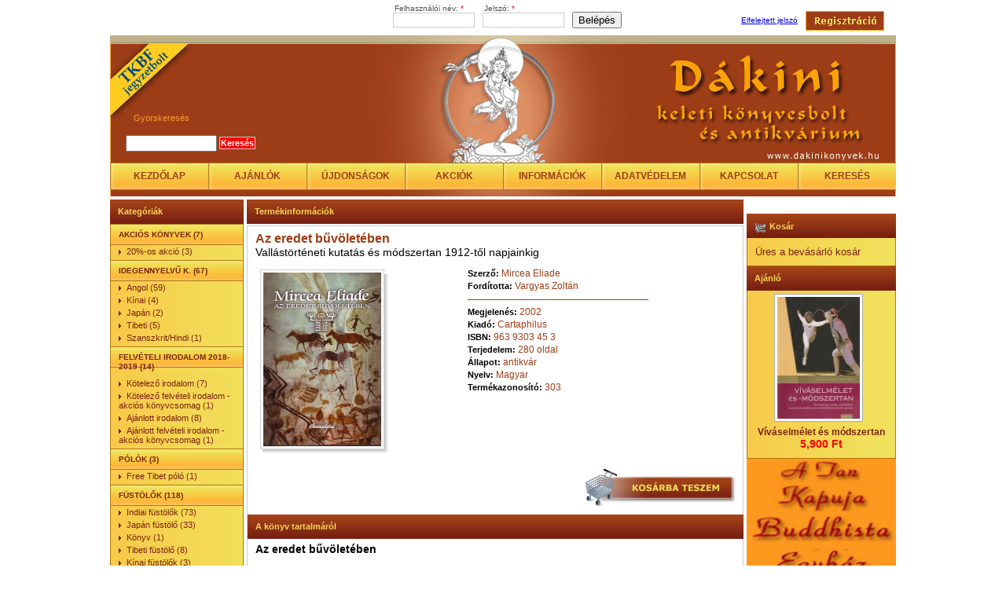

--- FILE ---
content_type: text/html; charset=utf-8
request_url: http://www.dakinikonyvek.hu/konyv/vallasbolcselet/egyeb/az-eredet-buvoleteben
body_size: 42748
content:
<!DOCTYPE html PUBLIC "-//W3C//DTD XHTML 1.0 Strict//EN" "http://www.w3.org/TR/xhtml1/DTD/xhtml1-strict.dtd">
<html xmlns="http://www.w3.org/1999/xhtml" xml:lang="hu" lang="hu" dir="ltr">

<head>
<meta http-equiv="Content-Type" content="text/html; charset=utf-8" />
  <title>Az eredet bűvöletében | Dákinikönyvek</title>
  <meta http-equiv="Content-Type" content="text/html; charset=utf-8" />
<link rel="shortcut icon" href="/sites/all/themes/dakini2/favicon.ico" type="image/x-icon" />
<meta name="description" content="Az eredet bűvöletében   Vallástörténeti kutatás és módszertan 1912-től napjainkig  " />
<link rel="canonical" href="http://www.dakinikonyvek.hu/konyv/vallasbolcselet/egyeb/az-eredet-buvoleteben" />
<meta name="revisit-after" content="1 day" />
  <link type="text/css" rel="stylesheet" media="all" href="/modules/node/node.css?5" />
<link type="text/css" rel="stylesheet" media="all" href="/modules/system/defaults.css?5" />
<link type="text/css" rel="stylesheet" media="all" href="/modules/system/system.css?5" />
<link type="text/css" rel="stylesheet" media="all" href="/modules/system/system-menus.css?5" />
<link type="text/css" rel="stylesheet" media="all" href="/modules/user/user.css?5" />
<link type="text/css" rel="stylesheet" media="all" href="/sites/all/modules/cck/theme/content-module.css?5" />
<link type="text/css" rel="stylesheet" media="all" href="/sites/all/modules/ckeditor/ckeditor.css?5" />
<link type="text/css" rel="stylesheet" media="all" href="/sites/all/modules/ctools/css/ctools.css?5" />
<link type="text/css" rel="stylesheet" media="all" href="/sites/all/modules/filefield/filefield.css?5" />
<link type="text/css" rel="stylesheet" media="all" href="/sites/all/modules/panels/css/panels.css?5" />
<link type="text/css" rel="stylesheet" media="all" href="/sites/all/modules/simplenews/simplenews.css?5" />
<link type="text/css" rel="stylesheet" media="all" href="/sites/all/modules/ubercart/contrib/uc_pic_cart_block/uc_pic_cart_block.css?5" />
<link type="text/css" rel="stylesheet" media="all" href="/sites/all/modules/ubercart/shipping/uc_quote/uc_quote.css?5" />
<link type="text/css" rel="stylesheet" media="all" href="/sites/all/modules/ubercart/uc_attribute/uc_attribute.css?5" />
<link type="text/css" rel="stylesheet" media="all" href="/sites/all/modules/ubercart/uc_order/uc_order.css?5" />
<link type="text/css" rel="stylesheet" media="all" href="/sites/all/modules/ubercart/uc_product/uc_product.css?5" />
<link type="text/css" rel="stylesheet" media="all" href="/sites/all/modules/ubercart/uc_roles/uc_roles.css?5" />
<link type="text/css" rel="stylesheet" media="all" href="/sites/all/modules/ubercart/uc_store/uc_store.css?5" />
<link type="text/css" rel="stylesheet" media="all" href="/sites/all/modules/upload_element/upload_element.css?5" />
<link type="text/css" rel="stylesheet" media="all" href="/sites/all/modules/cck/modules/fieldgroup/fieldgroup.css?5" />
<link type="text/css" rel="stylesheet" media="all" href="/sites/all/modules/views/css/views.css?5" />
<link type="text/css" rel="stylesheet" media="all" href="/sites/all/modules/ubercart/contrib/uc_out_of_stock/uc_out_of_stock.css?5" />
<link type="text/css" rel="stylesheet" media="all" href="/sites/all/themes/dakini2/zen.css?5" />
  <script type="text/javascript" src="/sites/all/modules/jquery_update/replace/jquery.min.js?5"></script>
<script type="text/javascript" src="/misc/drupal.js?5"></script>
<script type="text/javascript" src="/sites/default/files/languages/hu_4e30d6e936cf47431adcbd3652a9a1dd.js?5"></script>
<script type="text/javascript" src="/sites/all/modules/google_analytics/googleanalytics.js?5"></script>
<script type="text/javascript" src="/sites/all/modules/panels/js/panels.js?5"></script>
<script type="text/javascript" src="/sites/all/modules/poormanscron/poormanscron.js?5"></script>
<script type="text/javascript" src="/sites/all/modules/ubercart/uc_roles/uc_roles.js?5"></script>
<script type="text/javascript" src="/sites/all/modules/views_slideshow/js/views_slideshow.js?5"></script>
<script type="text/javascript" src="/sites/all/modules/ubercart/contrib/uc_out_of_stock/uc_out_of_stock.js?5"></script>
<script type="text/javascript" src="/sites/all/modules/views/js/base.js?5"></script>
<script type="text/javascript" src="/sites/all/modules/views/js/dependent.js?5"></script>
<script type="text/javascript">
<!--//--><![CDATA[//><!--
jQuery.extend(Drupal.settings, { "basePath": "/", "googleanalytics": { "trackOutbound": 1, "trackMailto": 1, "trackDownload": 1, "trackDownloadExtensions": "7z|aac|arc|arj|asf|asx|avi|bin|csv|doc|exe|flv|gif|gz|gzip|hqx|jar|jpe?g|js|mp(2|3|4|e?g)|mov(ie)?|msi|msp|pdf|phps|png|ppt|qtm?|ra(m|r)?|sea|sit|tar|tgz|torrent|txt|wav|wma|wmv|wpd|xls|xml|z|zip" }, "cron": { "basePath": "/poormanscron", "runNext": 1768617569 }, "uc_out_of_stock": { "path": "/uc_out_of_stock/query", "throbber": 1, "instock": 0, "msg": "\x3cp\x3e\x3cspan style=\"color: red;\"\x3eJelenleg nem kapható.\x3c/span\x3e\x3c/p\x3e\n" } });
//--><!]]>
</script>
</head>
<body class="not-front not-logged-in page-node node-type-books two-sidebars">
 
  <div id="page"><div id="page-inner">
    <a name="top" id="navigation-top"></a>
        <div id="header"><div id="header-inner" class="clear-block">
<!-- 	/*<div id="logo"></div>*/-->
              <div id="header-blocks" class="region region-header">
          <div id="block-user-0" class=""><div class="block-inner">

      <h2 class="title">Belépés</h2>
  
  <div class="content">
    <form action="/konyv/vallasbolcselet/egyeb/az-eredet-buvoleteben?destination=node%2F303"  accept-charset="UTF-8" method="post" id="user-login-form">
<div><div class="form-item" id="edit-name-wrapper">
 <label for="edit-name">Felhasználói név: <span class="form-required" title="Szükséges mező.">*</span></label>
 <input type="text" maxlength="60" name="name" id="edit-name" size="15" value="" class="form-text required" />
</div>
<div class="form-item" id="edit-pass-wrapper">
 <label for="edit-pass">Jelszó: <span class="form-required" title="Szükséges mező.">*</span></label>
 <input type="password" name="pass" id="edit-pass"  maxlength="60"  size="15"  class="form-text required" />
</div>
<input type="submit" name="op" id="edit-submit" value="Belépés"  class="form-submit" />
<div class="item-list"><ul><li class="first"><a href="/user/register" title="Új felhasználó regisztrációja.">Felhasználó létrehozása</a></li>
<li class="last"><a href="/user/password" title="Új jelszó igénylése emailben.">Elfelejtett jelszó</a></li>
</ul></div><input type="hidden" name="form_build_id" id="form-dpb6mVyDRwi4ufunr-yCtReLXPJAnz6cLWNpLAAMds8" value="form-dpb6mVyDRwi4ufunr-yCtReLXPJAnz6cLWNpLAAMds8"  />
<input type="hidden" name="form_id" id="edit-user-login-block" value="user_login_block"  />

</div></form>
  </div>

  
</div></div> <!-- /block-inner, /block -->
<div id="block-block-3" class=""><div class="block-inner">

  
  <div class="content">
    <div id="corner-1" class="corner corner-top-left corner-absolute pngfix"><map id="cornermap1" name="cornermap-1">
<area shape="poly" coords="100,0,0,92,0,46,49,0" href="http://www.tkbf.hu" title="A Tan Kapuja Buddhista Főiskola!" alt="A Tan Kapuja Buddhista Főiskola!" /> </map>  <img width="108" height="102" src="/sites/all/modules/corner/images/tkbfjegyzetbolt.png" alt="tkbfjegyzetbolt.png" title="A Tan Kapuja Buddhista Főiskola!" usemap="#cornermap-1" /></div>  </div>

  
</div></div> <!-- /block-inner, /block -->
<div id="block-views--exp-gyors_kereso-page_1" class=""><div class="block-inner">

      <h2 class="title">Gyorskeresés</h2>
  
  <div class="content">
    <form action="/gyors-kereso"  accept-charset="UTF-8" method="get" id="views-exposed-form-gyors-kereso-page-1">
<div><div class="views-exposed-form">
  <div class="views-exposed-widgets clear-block">
          <div class="views-exposed-widget views-widget-filter-title">
                        <div class="views-widget">
          <div class="form-item" id="edit-title-wrapper">
 <input type="text" maxlength="128" name="title" id="edit-title" size="30" value="" class="form-text" />
</div>
        </div>
      </div>
                    <div class="views-exposed-widget views-submit-button">
      <input type="submit" id="edit-submit-gyors-kereso" value="Keresés"  class="form-submit" />
    </div>
      </div>
</div>

</div></form>
  </div>

  
</div></div> <!-- /block-inner, /block -->
<div id="block-menu-menu-headermenu2" class=""><div class="block-inner">

  
  <div class="content">
    <ul class="menu"><li class="leaf first"><a href="/" title="">Kezdőlap</a></li>
<li class="leaf"><a href="/konyv/ajanlo" title="">Ajánlók</a></li>
<li class="leaf"><a href="/konyv/ujdonsagok" title="">Újdonságok</a></li>
<li class="leaf"><a href="/konyv/akcios" title="">Akciók</a></li>
<li class="leaf"><a href="/tartalom/uzletszabalyzat-0" title="">Információk</a></li>
<li class="leaf"><a href="/tartalom/adatvedelmi-nyilatkozat" title="Adatvédelmi nyilatkozat">Adatvédelem</a></li>
<li class="leaf"><a href="/tartalom/kapcsolat" title="">Kapcsolat</a></li>
<li class="leaf last"><a href="/kereses" title="">Keresés</a></li>
</ul>  </div>

  
</div></div> <!-- /block-inner, /block -->
        </div> <!-- /#header-blocks -->
          </div></div> <!-- /#header-inner, /#header -->
    
    <div id="main"><div id="main-inner" class="clear-block">

        
      <div id="content"><div id="content-inner">
      

         <div id="sidebar-left"><div id="sidebar-left-inner" class="region region-left">
         <div id="block-menu-menu-ktaxomenu" class=""><div class="block-inner">

      <h2 class="title">Kategóriák</h2>
  
  <div class="content">
    <ul class="menu"><li class="expanded first"><a href="/kategoriak/akcios-konyvek" title="Akciós könyvek (7)">Akciós könyvek (7)</a><ul class="menu"><li class="leaf first last"><a href="/kategoriak/akcios-konyvek/20-os-akcio" title="20%-os akció (3)">20%-os akció (3)</a></li>
</ul></li>
<li class="expanded"><a href="/kategoriak/idegennyelvu-k" title="Idegennyelvű k. (67)">Idegennyelvű k. (67)</a><ul class="menu"><li class="leaf first"><a href="/kategoriak/idegennyelvu-k/angol" title="Angol (59)">Angol (59)</a></li>
<li class="leaf"><a href="/kategoriak/idegennyelvu-k/kinai" title="Kínai (4)">Kínai (4)</a></li>
<li class="leaf"><a href="/kategoriak/idegennyelvu-k/japan" title="Japán (2)">Japán (2)</a></li>
<li class="leaf"><a href="/kategoriak/idegennyelvu-k/tibeti" title="Tibeti (5)">Tibeti (5)</a></li>
<li class="leaf last"><a href="/kategoriak/idegennyelvu-k/szanszkrithindi" title="Szanszkrit/Hindi (1)">Szanszkrit/Hindi (1)</a></li>
</ul></li>
<li class="expanded"><a href="/kategoriak/felveteli-irodalom-2018-2019" title="Felvételi irodalom 2018-2019 (14)">Felvételi irodalom 2018-2019 (14)</a><ul class="menu"><li class="leaf first"><a href="/kategoriak/felveteli-irodalom-2018-2019/kotelezo-irodalom" title="Kötelező irodalom (7)">Kötelező irodalom (7)</a></li>
<li class="leaf"><a href="/kategoriak/felveteli-irodalom-2018-2019/kotelezo-felveteli-irodalom-akcios-konyvcsomag" title="Kötelező felvételi irodalom - akciós könyvcsomag (1)">Kötelező felvételi irodalom - akciós könyvcsomag (1)</a></li>
<li class="leaf"><a href="/kategoriak/felveteli-irodalom-2018-2019/ajanlott-irodalom" title="Ajánlott irodalom (8)">Ajánlott irodalom (8)</a></li>
<li class="leaf last"><a href="/kategoriak/felveteli-irodalom-2018-2019/ajanlott-felveteli-irodalom-akcios-konyvcsomag" title="Ajánlott felvételi irodalom - akciós könyvcsomag (1)">Ajánlott felvételi irodalom - akciós könyvcsomag (1)</a></li>
</ul></li>
<li class="expanded"><a href="/kategoriak/polok" title="Pólók (3)">Pólók (3)</a><ul class="menu"><li class="leaf first last"><a href="/kategoriak/polok/free-tibet-polo" title="Free Tibet póló (1)">Free Tibet póló (1)</a></li>
</ul></li>
<li class="expanded"><a href="/kategoriak/fustolok" title="Füstölők (118)">Füstölők (118)</a><ul class="menu"><li class="leaf first"><a href="/kategoriak/fustolok/indiai-fustolok" title="Indiai füstölők (73)">Indiai füstölők (73)</a></li>
<li class="leaf"><a href="/kategoriak/fustolok/japan-fustolo" title="Japán füstölő (33)">Japán füstölő (33)</a></li>
<li class="leaf"><a href="/kategoriak/fustolok/konyv" title="Könyv (1)">Könyv (1)</a></li>
<li class="leaf"><a href="/kategoriak/fustolok/tibeti-fustolo" title="Tibeti füstölő (8)">Tibeti füstölő (8)</a></li>
<li class="leaf last"><a href="/kategoriak/fustolok/kinai-fustolok" title="Kínai füstölők (3)">Kínai füstölők (3)</a></li>
</ul></li>
<li class="expanded"><a href="/kategoriak/buddhizmus" title="Buddhizmus (804)">Buddhizmus (804)</a><ul class="menu"><li class="leaf first"><a href="/kategoriak/buddhizmus/altalanos" title="Általános (290)">Általános (290)</a></li>
<li class="leaf"><a href="/kategoriak/buddhizmus/theravada" title="Théraváda (80)">Théraváda (80)</a></li>
<li class="leaf"><a href="/kategoriak/buddhizmus/mahajana" title="Mahájána (53)">Mahájána (53)</a></li>
<li class="leaf"><a href="/kategoriak/buddhizmus/zencsan" title="Zen/Csan (136)">Zen/Csan (136)</a></li>
<li class="leaf"><a href="/kategoriak/buddhizmus/vadzsrajana" title="Vadzsrajána (362)">Vadzsrajána (362)</a></li>
<li class="leaf"><a href="/kategoriak/buddhizmus/dzogchen" title="Dzogchen (77)">Dzogchen (77)</a></li>
<li class="leaf last"><a href="/kategoriak/buddhizmus/oszentsege-dalai-lama" title="Őszentsége a Dalai Láma (53)">Őszentsége a Dalai Láma (53)</a></li>
</ul></li>
<li class="expanded"><a href="/kategoriak/vallasbolcselet" title="Vallásbölcselet (799)">Vallásbölcselet (799)</a><ul class="menu"><li class="leaf first"><a href="/kategoriak/vallasbolcselet/egyiptom" title="Egyiptom (25)">Egyiptom (25)</a></li>
<li class="leaf"><a href="/kategoriak/vallasbolcselet/filozofia" title="Filozófia (214)">Filozófia (214)</a></li>
<li class="leaf"><a href="/kategoriak/vallasbolcselet/keresztenyseg" title="Kereszténység (122)">Kereszténység (122)</a></li>
<li class="leaf"><a href="/kategoriak/vallasbolcselet/iszlam" title="Iszlám (61)">Iszlám (61)</a></li>
<li class="leaf"><a href="/kategoriak/vallasbolcselet/judaizmus" title="Júdaizmus (37)">Júdaizmus (37)</a></li>
<li class="leaf"><a href="/kategoriak/vallasbolcselet/samanizmus" title="Sámánizmus (47)">Sámánizmus (47)</a></li>
<li class="leaf"><a href="/kategoriak/vallasbolcselet/magyarsag" title="Magyarság (89)">Magyarság (89)</a></li>
<li class="leaf"><a href="/kategoriak/vallasbolcselet/tortenelem" title="Történelem (36)">Történelem (36)</a></li>
<li class="leaf"><a href="/kategoriak/vallasbolcselet/hamvas-bela" title="Hamvas Béla (11)">Hamvas Béla (11)</a></li>
<li class="leaf"><a href="/kategoriak/vallasbolcselet/hermetika-magia" title="Hermetika-Mágia (120)">Hermetika-Mágia (120)</a></li>
<li class="leaf last"><a href="/kategoriak/vallasbolcselet/egyeb" title="Egyéb (351)">Egyéb (351)</a></li>
</ul></li>
<li class="expanded"><a href="/kategoriak/india" title="India (422)">India (422)</a><ul class="menu"><li class="leaf first"><a href="/kategoriak/india/hinduizmus" title="Hinduizmus (194)">Hinduizmus (194)</a></li>
<li class="leaf"><a href="/kategoriak/india/szikhizmus" title="Szikhizmus (3)">Szikhizmus (3)</a></li>
<li class="leaf"><a href="/kategoriak/india/joga" title="Jóga (181)">Jóga (181)</a></li>
<li class="leaf"><a href="/kategoriak/india/tortenelem" title="Történelem (23)">Történelem (23)</a></li>
<li class="leaf"><a href="/kategoriak/india/irodalom" title="Irodalom (102)">Irodalom (102)</a></li>
<li class="leaf"><a href="/kategoriak/india/nyelvkonyvek" title="Nyelvkönyvek (7)">Nyelvkönyvek (7)</a></li>
<li class="leaf"><a href="/kategoriak/india/egyeb" title="Egyéb (82)">Egyéb (82)</a></li>
<li class="leaf last"><a href="/kategoriak/india/indiai-gyogyaszat" title="Indiai gyógyászat (40)">Indiai gyógyászat (40)</a></li>
</ul></li>
<li class="expanded"><a href="/kategoriak/tibet" title="Tibet (130)">Tibet (130)</a><ul class="menu"><li class="leaf first"><a href="/kategoriak/tibet/bon" title="Bön (20)">Bön (20)</a></li>
<li class="leaf"><a href="/kategoriak/tibet/tortenelem" title="Történelem (28)">Történelem (28)</a></li>
<li class="leaf"><a href="/kategoriak/tibet/irodalom" title="Irodalom (22)">Irodalom (22)</a></li>
<li class="leaf"><a href="/kategoriak/tibet/nyelvkonyvek" title="Nyelvkönyvek (12)">Nyelvkönyvek (12)</a></li>
<li class="leaf"><a href="/kategoriak/tibet/egyeb" title="Egyéb (67)">Egyéb (67)</a></li>
<li class="leaf last"><a href="/kategoriak/tibet/tibeti-gyogyaszat" title="Tibeti gyógyászat (22)">Tibeti gyógyászat (22)</a></li>
</ul></li>
<li class="expanded"><a href="/kategoriak/kina" title="Kína (242)">Kína (242)</a><ul class="menu"><li class="leaf first"><a href="/kategoriak/kina/taoizmus" title="Taoizmus (90)">Taoizmus (90)</a></li>
<li class="leaf"><a href="/kategoriak/kina/konfucianizmus" title="Konfúcianizmus (15)">Konfúcianizmus (15)</a></li>
<li class="leaf"><a href="/kategoriak/kina/tortenelem" title="Történelem (38)">Történelem (38)</a></li>
<li class="leaf"><a href="/kategoriak/kina/irodalom" title="Irodalom (71)">Irodalom (71)</a></li>
<li class="leaf"><a href="/kategoriak/kina/nyelvkonyvek" title="Nyelvkönyvek (11)">Nyelvkönyvek (11)</a></li>
<li class="leaf"><a href="/kategoriak/kina/egyeb" title="Egyéb (56)">Egyéb (56)</a></li>
<li class="leaf last"><a href="/kategoriak/kina/kinai-gyogyaszat" title="Kínai gyógyászat (43)">Kínai gyógyászat (43)</a></li>
</ul></li>
<li class="expanded"><a href="/kategoriak/japan" title="Japán (141)">Japán (141)</a><ul class="menu"><li class="leaf first"><a href="/kategoriak/japan/sinto" title="Sintó (4)">Sintó (4)</a></li>
<li class="leaf"><a href="/kategoriak/japan/tortenelem" title="Történelem (47)">Történelem (47)</a></li>
<li class="leaf"><a href="/kategoriak/japan/irodalom" title="Irodalom (64)">Irodalom (64)</a></li>
<li class="leaf"><a href="/kategoriak/japan/nyelvkonyvek" title="Nyelvkönyvek (4)">Nyelvkönyvek (4)</a></li>
<li class="leaf last"><a href="/kategoriak/japan/egyeb" title="Egyéb (53)">Egyéb (53)</a></li>
</ul></li>
<li class="expanded"><a href="/kategoriak/azsia" title="Ázsia (62)">Ázsia (62)</a><ul class="menu"><li class="leaf first"><a href="/kategoriak/azsia/burmamianmar" title="Burma/Mianmar (5)">Burma/Mianmar (5)</a></li>
<li class="leaf"><a href="/kategoriak/azsia/korea" title="Korea (6)">Korea (6)</a></li>
<li class="leaf"><a href="/kategoriak/azsia/orientalisztika" title="Orientalisztika (7)">Orientalisztika (7)</a></li>
<li class="leaf"><a href="/kategoriak/azsia/kozel-kelet" title="Közel-Kelet (11)">Közel-Kelet (11)</a></li>
<li class="leaf"><a href="/kategoriak/azsia/kozep-azsia" title="Közép-Ázsia (3)">Közép-Ázsia (3)</a></li>
<li class="leaf"><a href="/kategoriak/azsia/sri-lankaceylon" title="Sri Lanka/Ceylon (4)">Sri Lanka/Ceylon (4)</a></li>
<li class="leaf"><a href="/kategoriak/azsia/nepal" title="Nepál (1)">Nepál (1)</a></li>
<li class="leaf"><a href="/kategoriak/azsia/mongolia" title="Mongólia (27)">Mongólia (27)</a></li>
<li class="leaf last"><a href="/kategoriak/azsia/angkor" title="Angkor (8)">Angkor (8)</a></li>
</ul></li>
<li class="expanded"><a href="/kategoriak/harcmuveszet" title="Harcművészet (145)">Harcművészet (145)</a><ul class="menu"><li class="leaf first"><a href="/kategoriak/harcmuveszet/japan" title="Japán (86)">Japán (86)</a></li>
<li class="leaf"><a href="/kategoriak/harcmuveszet/kinai" title="Kínai (57)">Kínai (57)</a></li>
<li class="leaf last"><a href="/kategoriak/harcmuveszet/egyeb" title="Egyéb (16)">Egyéb (16)</a></li>
</ul></li>
<li class="expanded"><a href="/kategoriak/gyogyaszat" title="Gyógyászat (1)">Gyógyászat (1)</a><ul class="menu"><li class="leaf first"><a href="/kategoriak/gyogyaszat/gyogynovenyek" title="Gyógynövények (1)">Gyógynövények (1)</a></li>
<li class="leaf last"><a href="/kategoriak/gyogyaszat/nepi-gyogyaszat" title="Népi gyógyászat (1)">Népi gyógyászat (1)</a></li>
</ul></li>
<li class="expanded"><a href="/kategoriak/egyeb" title="Egyéb (668)">Egyéb (668)</a><ul class="menu"><li class="leaf first"><a href="/kategoriak/egyeb/asztrologia" title="Asztrológia (39)">Asztrológia (39)</a></li>
<li class="leaf"><a href="/kategoriak/egyeb/sport" title="Sport (3)">Sport (3)</a></li>
<li class="leaf"><a href="/kategoriak/egyeb/nyugati-gyogyitas" title="Nyugati Gyógyítás (42)">Nyugati Gyógyítás (42)</a></li>
<li class="leaf"><a href="/kategoriak/egyeb/ji-king" title="Ji King (11)">Ji King (11)</a></li>
<li class="leaf"><a href="/kategoriak/egyeb/egyeb" title="Egyéb (33)">Egyéb (33)</a></li>
<li class="leaf"><a href="/kategoriak/egyeb/ezoterika" title="Ezoterika (256)">Ezoterika (256)</a></li>
<li class="leaf"><a href="/kategoriak/egyeb/feng-shui-konyvek" title="Feng-shui könyvek (3)">Feng-shui könyvek (3)</a></li>
<li class="leaf"><a href="/kategoriak/egyeb/fantasy-sci-fi" title="Fantasy / Sci-fi (72)">Fantasy / Sci-fi (72)</a></li>
<li class="leaf"><a href="/kategoriak/egyeb/mesek" title="Mesék (66)">Mesék (66)</a></li>
<li class="leaf"><a href="/kategoriak/egyeb/mitologia" title="Mitológia (40)">Mitológia (40)</a></li>
<li class="leaf"><a href="/kategoriak/egyeb/nyugati-irodalom" title="Nyugati irodalom (36)">Nyugati irodalom (36)</a></li>
<li class="leaf"><a href="/kategoriak/egyeb/gasztronomia" title="Gasztronómia (10)">Gasztronómia (10)</a></li>
<li class="leaf"><a href="/kategoriak/egyeb/pszichologia" title="Pszichológia (74)">Pszichológia (74)</a></li>
<li class="leaf last"><a href="/kategoriak/egyeb/tudomany" title="Tudomány (59)">Tudomány (59)</a></li>
</ul></li>
<li class="expanded last"><a href="/kategoriak/meditacios-eszkozok" title="Meditációs eszközök (161)">Meditációs eszközök (161)</a><ul class="menu"><li class="leaf first"><a href="/kategoriak/meditacios-eszkozok/cddvd" title="CD/DVD (52)">CD/DVD (52)</a></li>
<li class="leaf"><a href="/kategoriak/meditacios-eszkozok/hosszu-mala" title="Hosszú mála (50)">Hosszú mála (50)</a></li>
<li class="leaf"><a href="/kategoriak/meditacios-eszkozok/egyeb" title="Egyéb (31)">Egyéb (31)</a></li>
<li class="leaf"><a href="/kategoriak/meditacios-eszkozok/malak" title="Málák (39)">Málák (39)</a></li>
<li class="leaf last"><a href="/kategoriak/meditacios-eszkozok/csuklo-mala" title="Csukló mála (25)">Csukló mála (25)</a></li>
</ul></li>
</ul>  </div>

  
</div></div> <!-- /block-inner, /block -->
         </div></div> <!-- /#sidebar-left-inner, /#sidebar-left -->


                <div id="sidebar-right"><div id="sidebar-right-inner" class="region region-right">
      <div id="block-block-6" class=""><div class="block-inner">

  
  <div class="content">
    <script src="http://connect.facebook.net/hu_HU/all.js#xfbml=1"></script><fb:like-box href="http://www.facebook.com/pages/D%C3%A1kin%C3%AD-Keleti-K%C3%B6nyvesbolt-%C3%A9s-Antikv%C3%A1rium/146168288778406" width="190" height="325" show_faces="true" stream="false" header="false"></fb:like-box>  </div>

  
</div></div> <!-- /block-inner, /block -->
<div id="block-uc_pic_cart_block-0" class=""><div class="block-inner">

      <h2 class="title"><a href="/kosar" rel="nofollow"><img src="/sites/all/modules/ubercart/contrib/uc_pic_cart_block/img/cart_empty.gif" alt="" title="View your shopping cart" width="16" height="16" class="uc_pic_cart_block_btn" /></a> <span class="uc_pic_cart_block_block_title">Kosár</span></h2>
  
  <div class="content">
    <p>Üres a bevásárló kosár</p>  </div>

  
</div></div> <!-- /block-inner, /block -->
<div id="block-views-randombooks-block_1" class=""><div class="block-inner">

      <h2 class="title">Ajánló</h2>
  
  <div class="content">
    <div class="view view-randombooks view-id-randombooks view-display-id-block_1 view-dom-id-038e663f13f602a5ef437c326d36c5a5">
    
  
  
      <div class="view-content">
        <div class="views-row views-row-1 views-row-odd views-row-first views-row-last">
      
  <div class="views-field views-field-field-image-cache-fid">        <div class="field-content"><a href="/konyv/harcmuveszet/egyeb/vivaselmelet-es-modszertan" class="imagecache imagecache-bookpicteaser imagecache-linked imagecache-bookpicteaser_linked"><img src="http://www.dakinikonyvek.hu/sites/default/files/imagecache/bookpicteaser/vivaselmelet.jpg" alt="" title="" width="105" height="155" class="imagecache imagecache-bookpicteaser"/></a></div>  </div>  
  <div class="views-field views-field-title">        <span class="field-content"><a href="/konyv/harcmuveszet/egyeb/vivaselmelet-es-modszertan">Víváselmélet és módszertan</a></span>  </div>  
  <div class="views-field views-field-sell-price">        <span class="field-content"><span class="uc-price-product uc-price-sell_price uc-price">5,900 Ft</span></span>  </div>  </div>
    </div>
  
  
  
  
  
  
</div>  </div>

  
</div></div> <!-- /block-inner, /block -->
<div id="block-block-8" class=""><div class="block-inner">

  
  <div class="content">
    <div class=""><a href="http://tkbe.hu/egyszazalek"><img src="http://dakinikonyvek.hu/sites/default/files/tkbe.png" style="width:190px; height:320px;" /></a></div>
  </div>

  
</div></div> <!-- /block-inner, /block -->
      </div></div> <!-- /#sidebar-right-inner, /#sidebar-right -->

        <div id="content-area">
                     <div id="content-header">
                          <h1 class="title">Termékinformációk </h1>
                                                          </div> <!-- /#content-header -->
                  <div id="node-303" class=""><div class="node-inner">

  
  
  
 
  <div class="content">
    <script type="text/javascript" src="/highslide/highslide.js"></script>
<script type="text/javascript" src="/highslide/highslide.config.js" charset="utf-8"></script>
<link rel="stylesheet" type="text/css" href="/highslide/highslide.css" />
<!--[if lt IE 7]>
<link rel="stylesheet" type="text/css" href="highslide/highslide-ie6.css" />
<![endif]-->

<script type="text/javascript">
	hs.graphicsDir = '/highslide/graphics/';
	hs.showCredits = false;
	hs.outlineType = 'custom';
	hs.registerOverlay({
	html: '<div class="closebutton" onclick="return hs.close(this)" title="Close"></div>',
	position: 'top right',
	useOnHtml: true,
	fade: 2 // fading the semi-transparent overlay looks bad in IE
});

</script>

<div class="ajanlat">
</div>
<div class="ujdonsag">
</div>

<div id="prodwrapper">
<span class="maintitle"><span class="booknfo"></span>Az eredet bűvöletében<br /></span>
<span class="subtitle">Vallástörténeti kutatás és módszertan 1912-től napjainkig<br /></span>
<div id="maindatawrapper">
<div id="bookgalleria">
<div class="bookpage1" style="text-align: justify">

	<a href="/sites/default/files/eredbuv.jpg" class="highslide" onclick="return hs.expand(this)" style="float:right; margin: 0 0 10px 15px">	<div class="img-shadow"><img src="/sites/default/files/eredbuv.jpg" title="" alt="" width="150" height="221" class="imagecache imagecache-bookpicteaser"></div></a></div>

    <div style="clear:both;"></div>

</div><!-- bookgalleria -->

<div id="bookdata">
<div class="bookdatablock"><span class="booknfo">Szerző: </span>Mircea Eliade</div><div class="bookdatablock"><span class="booknfo">Fordította: </span>Vargyas Zoltán</div><div style="height: 6px; margin:10px 0 0 0; border-top: 1px solid #9d3d17;width: 230px;"></div>
<div class="bookdatablock"><span class="booknfo">Megjelenés: </span>2002</div><div class="bookdatablock"><span class="booknfo">Kiadó: </span>Cartaphilus</div><div class="bookdatablock"><span class="booknfo">ISBN: </span>963 9303 45 3</div><div class="bookdatablock"><span class="booknfo">Terjedelem: </span>280 oldal</div><div class="bookdatablock"><span class="booknfo">Állapot: </span>antikvár</div><div class="bookdatablock"><span class="booknfo">Nyelv: </span>Magyar</div><div class="bookdatablock"><span class="booknfo">Termékazonosító: </span>303</div></div><!-- bookdata -->



<div class="pricewrap">
<div class="price">
</div>
<div id="preorder"></div><div style="clear: right;"></div></div>

</div><!-- pricewrap -->

</div><!-- maindatawrapper -->
<div style="clear:both;"></div>

<div id="cartButtons">
<div class="add-to-cart"><form action="/konyv/vallasbolcselet/egyeb/az-eredet-buvoleteben"  accept-charset="UTF-8" method="post" id="uc-product-add-to-cart-form-303">
<div><input type="hidden" name="qty" id="edit-qty" value="1"  />
<input type="submit" name="op" id="edit-submit-303" value="Kosárba"  class="form-submit node-add-to-cart" />
<input type="hidden" name="form_build_id" id="form-CwH6Xjz6peItUTWTaUud4HO39L1suZSEHzfETHovYaA" value="form-CwH6Xjz6peItUTWTaUud4HO39L1suZSEHzfETHovYaA"  />
<input type="hidden" name="form_id" id="edit-uc-product-add-to-cart-form-303" value="uc_product_add_to_cart_form_303"  />

</div></form>
</div></div>
<div class="polc">
</div>



<div style="clear:both;"></div>

<div class="bookdescription">
<h2 class="title">A könyv tartalmáról</h2>
<div class="product-body"><p><strong>Az eredet bűv&ouml;let&eacute;ben</strong><br />
&nbsp;<br />
Vall&aacute;st&ouml;rt&eacute;neti kutat&aacute;s &eacute;s m&oacute;dszertan 1912-től napjainkig<br />
&nbsp;<br />
&quot;A k&ouml;tetben szereplő tanulm&aacute;nyokat nem a &#39;specialist&aacute;nak&#39;, hanem az &#39;&eacute;rdeklődő embernek&#39; &eacute;s az intelligens olvas&oacute;nak &iacute;rtam. Ez&eacute;rt is nem haboztam olyan p&eacute;ld&aacute;kat id&eacute;zni, amelyeket a vall&aacute;st&ouml;rt&eacute;n&eacute;sz, az antropol&oacute;gus vagy az orientalista j&oacute;l ismert (vagy legal&aacute;bbis m&oacute;dja van ismerni), de amelyek a nem szakember olvas&oacute; sz&aacute;m&aacute;ra feltehetően nem ismeretesek. Mindazon&aacute;ltal rem&eacute;lem, hogy a modern Nyugat &eacute;s az ismeretlen vagy kev&eacute;sb&eacute; ismert jelent&eacute;svil&aacute;gok tal&aacute;lkoz&aacute;s&aacute;b&oacute;l megsz&uuml;letik az, amit &#39;&uacute;j humanizmus&#39;-nak nevezhet&uuml;nk. E tanulm&aacute;nyokkal - a kor&aacute;bbi publik&aacute;ci&oacute;imhoz hasonl&oacute;an - azt sz&aacute;nd&eacute;kozom hangs&uacute;lyozni, milyen kultur&aacute;lis szerepet j&aacute;tszhatna a vall&aacute;st&ouml;rt&eacute;n&eacute;sz egy deszakraliz&aacute;lt t&aacute;rsadalomban...&quot;</p>
</div></div>
<div style="clear:both;"></div>

<div class="bookbytheauthor">
<h2 class="title">A szerző művei</h2>

<div class="view view-booksbyauthor view-id-booksbyauthor view-display-id-block_1 view-dom-id-bcf7294cf7ac26f8d8a4f9bb2176e946">
    
  
  
      <div class="view-content">
      <div class="item-list">    <ul>          <li class="views-row views-row-1 views-row-odd views-row-first">  
  <div class="views-field views-field-field-image-cache-fid">        <div class="field-content"><a href="/konyv/vallasbolcselet/egyeb/okkultizmus-boszorkanysag-es-kulturalis-divatok" class="imagecache imagecache-bookpicteaser imagecache-linked imagecache-bookpicteaser_linked"><img src="http://www.dakinikonyvek.hu/sites/default/files/imagecache/bookpicteaser/okbosz.jpg" alt="" title="" width="105" height="155" class="imagecache imagecache-bookpicteaser"/></a></div>  </div>  
  <div class="views-field views-field-title">        <span class="field-content"><a href="/konyv/vallasbolcselet/egyeb/okkultizmus-boszorkanysag-es-kulturalis-divatok">Okkultizmus, boszorkányság és kulturális divatok</a></span>  </div>  
  <div class="views-field views-field-field-author-value">        <span class="field-content">Mircea Eliade</span>  </div></li>
          <li class="views-row views-row-2 views-row-even">  
  <div class="views-field views-field-field-image-cache-fid">        <div class="field-content"><a href="/konyv/vallasbolcselet/egyeb/szent-es-profan" class="imagecache imagecache-bookpicteaser imagecache-linked imagecache-bookpicteaser_linked"><img src="http://www.dakinikonyvek.hu/sites/default/files/imagecache/bookpicteaser/aszentesaprofan.jpg" alt="" title="" width="105" height="155" class="imagecache imagecache-bookpicteaser"/></a></div>  </div>  
  <div class="views-field views-field-title">        <span class="field-content"><a href="/konyv/vallasbolcselet/egyeb/szent-es-profan">A szent és a profán</a></span>  </div>  
  <div class="views-field views-field-field-author-value">        <span class="field-content">Mircea Eliade</span>  </div></li>
          <li class="views-row views-row-3 views-row-odd">  
  <div class="views-field views-field-field-image-cache-fid">        <div class="field-content"><a href="/konyv/india/joga/joga-halhatatlansag-es-szabadsag" class="imagecache imagecache-bookpicteaser imagecache-linked imagecache-bookpicteaser_linked"><img src="http://www.dakinikonyvek.hu/sites/default/files/imagecache/bookpicteaser/ajogael.jpg" alt="" title="" width="105" height="155" class="imagecache imagecache-bookpicteaser"/></a></div>  </div>  
  <div class="views-field views-field-title">        <span class="field-content"><a href="/konyv/india/joga/joga-halhatatlansag-es-szabadsag">A jóga - Halhatatlanság és szabadság</a></span>  </div>  
  <div class="views-field views-field-field-author-value">        <span class="field-content">Mircea Eliade</span>  </div></li>
          <li class="views-row views-row-4 views-row-even">  
  <div class="views-field views-field-field-image-cache-fid">        <div class="field-content"><a href="/konyv/vallasbolcselet/egyeb/vallasi-hiedelmek-es-eszmek-tortenete-i-iii" class="imagecache imagecache-bookpicteaser imagecache-linked imagecache-bookpicteaser_linked"><img src="http://www.dakinikonyvek.hu/sites/default/files/imagecache/bookpicteaser/hied1.jpg" alt="" title="" width="105" height="155" class="imagecache imagecache-bookpicteaser"/></a></div>  </div>  
  <div class="views-field views-field-title">        <span class="field-content"><a href="/konyv/vallasbolcselet/egyeb/vallasi-hiedelmek-es-eszmek-tortenete-i-iii">Vallási hiedelmek és eszmék története I.- III.</a></span>  </div>  
  <div class="views-field views-field-field-author-value">        <span class="field-content">Mircea Eliade</span>  </div></li>
          <li class="views-row views-row-5 views-row-odd">  
  <div class="views-field views-field-field-image-cache-fid">        <div class="field-content"><a href="/konyv/vallasbolcselet/egyeb/vallasi-hiedelmek-es-eszmek-tortenete-ii-1-db" class="imagecache imagecache-bookpicteaser imagecache-linked imagecache-bookpicteaser_linked"><img src="http://www.dakinikonyvek.hu/sites/default/files/imagecache/bookpicteaser/hied2.jpg" alt="" title="" width="105" height="155" class="imagecache imagecache-bookpicteaser"/></a></div>  </div>  
  <div class="views-field views-field-title">        <span class="field-content"><a href="/konyv/vallasbolcselet/egyeb/vallasi-hiedelmek-es-eszmek-tortenete-ii-1-db">Vallási hiedelmek és eszmék története II. (1 db)</a></span>  </div>  
  <div class="views-field views-field-field-author-value">        <span class="field-content">Mircea Eliade</span>  </div></li>
          <li class="views-row views-row-6 views-row-even">  
  <div class="views-field views-field-field-image-cache-fid">        <div class="field-content"><a href="/konyv/vallasbolcselet/egyeb/vallasi-hiedelmek-es-eszmek-tortenete-iii" class="imagecache imagecache-bookpicteaser imagecache-linked imagecache-bookpicteaser_linked"><img src="http://www.dakinikonyvek.hu/sites/default/files/imagecache/bookpicteaser/hied3.jpg" alt="" title="" width="105" height="155" class="imagecache imagecache-bookpicteaser"/></a></div>  </div>  
  <div class="views-field views-field-title">        <span class="field-content"><a href="/konyv/vallasbolcselet/egyeb/vallasi-hiedelmek-es-eszmek-tortenete-iii">Vallási hiedelmek és eszmék története III.</a></span>  </div>  
  <div class="views-field views-field-field-author-value">        <span class="field-content">Mircea Eliade</span>  </div></li>
          <li class="views-row views-row-7 views-row-odd">  
  <div class="views-field views-field-field-image-cache-fid">        <div class="field-content"><a href="/konyv/vallasbolcselet/egyeb/misztikus-szuletesek" class="imagecache imagecache-bookpicteaser imagecache-linked imagecache-bookpicteaser_linked"><img src="http://www.dakinikonyvek.hu/sites/default/files/imagecache/bookpicteaser/misztszulll.jpg" alt="" title="" width="105" height="155" class="imagecache imagecache-bookpicteaser"/></a></div>  </div>  
  <div class="views-field views-field-title">        <span class="field-content"><a href="/konyv/vallasbolcselet/egyeb/misztikus-szuletesek">Misztikus születések</a></span>  </div>  
  <div class="views-field views-field-field-author-value">        <span class="field-content">Mircea Eliade</span>  </div></li>
          <li class="views-row views-row-8 views-row-even">  
  <div class="views-field views-field-field-image-cache-fid">        <div class="field-content"><a href="/konyv/vallasbolcselet/samanizmus/samanizmus" class="imagecache imagecache-bookpicteaser imagecache-linked imagecache-bookpicteaser_linked"><img src="http://www.dakinikonyvek.hu/sites/default/files/imagecache/bookpicteaser/Untitled-43.jpg" alt="" title="" width="105" height="155" class="imagecache imagecache-bookpicteaser"/></a></div>  </div>  
  <div class="views-field views-field-title">        <span class="field-content"><a href="/konyv/vallasbolcselet/samanizmus/samanizmus">A sámánizmus</a></span>  </div>  
  <div class="views-field views-field-field-author-value">        <span class="field-content">Mircea Eliade</span>  </div></li>
          <li class="views-row views-row-9 views-row-odd">  
  <div class="views-field views-field-field-image-cache-fid">        <div class="field-content"><a href="/konyv/felveteli-irodalom/vallasi-hiedelmek-es-eszmek-tortenete-i-iii" class="imagecache imagecache-bookpicteaser imagecache-linked imagecache-bookpicteaser_linked"><img src="http://www.dakinikonyvek.hu/sites/default/files/imagecache/bookpicteaser/hied.jpg" alt="" title="" width="105" height="155" class="imagecache imagecache-bookpicteaser"/></a></div>  </div>  
  <div class="views-field views-field-title">        <span class="field-content"><a href="/konyv/felveteli-irodalom/vallasi-hiedelmek-es-eszmek-tortenete-i-iii">Vallási hiedelmek és eszmék története I.-III.</a></span>  </div>  
  <div class="views-field views-field-field-author-value">        <span class="field-content">Mircea Eliade</span>  </div></li>
          <li class="views-row views-row-10 views-row-even views-row-last">  
  <div class="views-field views-field-field-image-cache-fid">        <div class="field-content"><a href="/konyv/india/joga/joga-1" class="imagecache imagecache-bookpicteaser imagecache-linked imagecache-bookpicteaser_linked"><img src="http://www.dakinikonyvek.hu/sites/default/files/imagecache/bookpicteaser/jogaeliade.jpg" alt="" title="" width="105" height="155" class="imagecache imagecache-bookpicteaser"/></a></div>  </div>  
  <div class="views-field views-field-title">        <span class="field-content"><a href="/konyv/india/joga/joga-1">A jóga</a></span>  </div>  
  <div class="views-field views-field-field-author-value">        <span class="field-content">Mircea Eliade</span>  </div></li>
      </ul></div>    </div>
  
      <div class="item-list"><ul class="pager"><li class="pager-current first">1</li>
<li class="pager-item"><a href="/konyv/vallasbolcselet/egyeb/az-eredet-buvoleteben?page=1" title="2. oldalra ugrás" class="active">2</a></li>
<li class="pager-next"><a href="/konyv/vallasbolcselet/egyeb/az-eredet-buvoleteben?page=1" title="Ugrás a következő oldalra" class="active">következő ›</a></li>
<li class="pager-last last"><a href="/konyv/vallasbolcselet/egyeb/az-eredet-buvoleteben?page=1" title="Ugrás az utolsó oldalra" class="active">utolsó »</a></li>
</ul></div>  
  
  
  
  
</div></div>
<div style="clear:both;"></div>
  </div>

  
</div></div> <!-- /node-inner, /node -->
        </div>

    <div style="clear:both"></div>
        
      </div></div> <!-- /#content-inner, /#content -->



    </div></div> <!-- /#main-inner, /#main -->
    <div style="clear:both"></div>

          <div id="footer"><div id="footer-inner" class="region region-footer">

        
        <div id="block-block-2" class=""><div class="block-inner">

  
  <div class="content">
    <p><a href=""><img src="/sites/all/themes/dakini2/images/poweredbyubercart.png" title="A k&ouml;nyvesbolt h&aacute;tter&eacute;t az &Uuml;bercart rendszer biztos&iacute;tja" alt="A k&ouml;nyvesbolt h&aacute;tter&eacute;t az &Uuml;bercart rendszer biztos&iacute;tja" /></a></p>
  </div>

  
</div></div> <!-- /block-inner, /block -->
<div id="block-system-0" class=""><div class="block-inner">

  
  <div class="content">
    <a href="http://drupal.org"><img src="/misc/powered-blue-80x15.png" alt="A webhelyet a Drupal - egy nyílt tartalomkezelő rendszer - működteti" title="A webhelyet a Drupal - egy nyílt tartalomkezelő rendszer - működteti" width="80" height="15" /></a>  </div>

  
</div></div> <!-- /block-inner, /block -->
    <!-- Piwik -->
<script type="text/javascript">
  var _paq = _paq || [];
  _paq.push(["setDomains", ["*.www.dakinikonyvek.hu"]]);
  _paq.push(['trackPageView']);
  _paq.push(['enableLinkTracking']);
  (function() {
    var u="//analytics.tkbf.hu/";
    _paq.push(['setTrackerUrl', u+'piwik.php']);
    _paq.push(['setSiteId', 4]);
    var d=document, g=d.createElement('script'), s=d.getElementsByTagName('script')[0];
    g.type='text/javascript'; g.async=true; g.defer=true; g.src=u+'piwik.js'; s.parentNode.insertBefore(g,s);
  })();
</script>
<noscript><p><img src="//analytics.tkbf.hu/piwik.php?idsite=4" style="border:0;" alt="" /></p></noscript>
<!-- End Piwik Code -->


      </div></div> <!-- /#footer-inner, /#footer -->
    
  </div></div> <!-- /#page-inner, /#page -->

  
  <div id="store-footer"><a href="http://www.ubercart.org/">A hátteret az Übercart biztosítja.</a></div><script type="text/javascript">
<!--//--><![CDATA[//><!--
var _gaq = _gaq || [];_gaq.push(["_setAccount", "UA-11206055-1"]);_gaq.push(["_trackPageview"]);(function() {var ga = document.createElement("script");ga.type = "text/javascript";ga.async = true;ga.src = ("https:" == document.location.protocol ? "https://ssl" : "http://www") + ".google-analytics.com/ga.js";var s = document.getElementsByTagName("script")[0];s.parentNode.insertBefore(ga, s);})();
//--><!]]>
</script>

</body>
</html>


--- FILE ---
content_type: text/css
request_url: http://www.dakinikonyvek.hu/sites/all/themes/dakini2/zen.css?5
body_size: 55162
content:

/* $Id: zen.css,v 1.14.2.1 2009/02/13 07:46:04 johnalbin Exp $ */

/*
 * ZEN STYLES
 *
 * This is an example stylesheet. Sub-themes should NOT include the zen/zen.css
 * file, but instead copy this CSS to their own stylesheets.
 *
 * In this stylesheet, we have included all of the classes and IDs from this
 * theme's tpl.php files. We have also included many of the useful Drupal core
 * styles to make it easier for theme developers to see them.
 *
 * Many of these styles are over-riding Drupal's core stylesheets, so if you
 * remove a declaration from here, the styles may still not be what you want
 * since Drupal's core stylesheets are still styling the element. See the
 * drupal6-reference.css file for a list of all Drupal 5.x core styles.
 *
 * In addition to the style declarations in this file, other Drupal styles that
 * you might want to override or augment are those for:
 *
 *   Book Navigation  See line 74  of Zen's drupal6-reference.css file
 *   Forum            See line 197 of Zen's drupal6-reference.css file
 *   Menus            See line 667 of Zen's drupal6-reference.css file
 *   News Aggregator  See line 20  of Zen's drupal6-reference.css file
 *   Polls            See line 287 of Zen's drupal6-reference.css file
 *   Search           See line 320 of Zen's drupal6-reference.css file
 *   User Profiles    See line 945 of Zen's drupal6-reference.css file
 */

/* ML: Smink módosítások - START */
/* Böngésző - kereső felület */
.page-kereses #content-area,
.page-kereses #content-top,
.page-gyors-kereso #content-area,
.page-gyors-kereso #content-top {
	width: 100%;
}

/* Gyorskereső */
.page-gyors-kereso #content-header h1.title {
	Width: 98%;
}

.page-kereses #content-header h1.title {
	Width: 99%;
}

@media only screen and (max-width: 1000px) {
	.page-gyors-kereso #page,
	.page-kereses #page {
		width: 100%;
	}
}

.page-gyors-kereso #content-header,
.page-kereses #content-header {
	Width: 100%;
}

.page-gyors-kereso #content-inner .bongeszo ul.node-preview .node-details .title a,
.page-kereses #content-inner .bongeszo ul.node-preview .node-details .title a {
	font-size: 1.4em;
}

/*@media only screen and (max-width: 600px) {
	.page-gyors-kereso #content-inner .bongeszo ul.node-preview .node-details .title a,
	.page-kereses #content-inner .bongeszo ul.node-preview .node-details .title a {
		font-size: 1.8em;
	}
}*/

#views-exposed-form-gyors-kereso-page-1 {
	position: absolute;
	bottom: 57px;
	left: 20px;
}

#views-exposed-form-gyors-kereso-page-1 #edit-title {
	width: 108px;
}

#block-views--exp-gyors_kereso-page_1 .title {
	position: absolute;
	bottom: 85px;
	left: 30px;
	font-size: 11px;
	color: #F93;
	font-weight: normal;
}

#views-exposed-form-gyors-kereso-page-1 .views-exposed-form .views-exposed-widget {
	padding: 0 0.2em 0 0;
}

#views-exposed-form-gyors-kereso-page-1 .views-exposed-form .views-exposed-widget .form-submit {
	margin-top: 0;
	padding: 1px;
	background: #F00;
	color: #fff;
	font-weight: bold;
	border: 1px solid #ccc;
	font-size: 11px;
}

.bongeszo .views-exposed-form .views-exposed-widget .form-submit {
	margin-top: 0;
}

.bongeszo ul.node-preview {
	padding: 10px;
	display: flex;
}

.bongeszo ul.node-preview .node-image {
	width: 30%;
}

.bongeszo ul.node-preview .node-details {
	width: 70%;
}

#content-inner .bongeszo ul.node-preview .node-details li {
	list-style-type: none;
	font-size: 1.2rem;
	width: 30%;
	display: inline-block;
}

#content-inner .bongeszo ul.node-preview .node-details .title {
	width: 100%;
}

#content-inner .bongeszo ul.node-preview .node-details .title:hover {
	/*background-color: #08420b;*/
}

#content-inner .bongeszo ul.node-preview .node-details .title a {
	display: inline-block;
	font-size: 1.8em;
	color: #08420b;
	text-decoration: none;
	font-weight: bold;
	padding: 10px;
	border-radius: 5px;
	margin-bottom: 10px;
}

#content-inner .bongeszo ul.node-preview .node-details .title a:hover {
	color: white;
	background-color: #08420b;
}

#content-inner .bongeszo ul.node-preview .node-details .author {
	width: 100%;
	padding: 10px;
	font-size: 1.5em;
}

#content-inner .bongeszo ul.node-preview .node-details .condition,
#content-inner .bongeszo ul.node-preview .node-details .price,
#content-inner .bongeszo ul.node-preview .node-details .type {
	padding: 5px;
}

.bongeszo ul.node-preview .node-details .price {
	margin-bottom: 0;
}

.bongeszo .view-filters {
  padding: 10px;
  background-color: #dbffdb;
  border: solid;
  border-color: green;
}

.bongeszo .view-filters #edit-type-1 {
  width: 75px;
}

.bongeszo .view-filters .views-widget .form-item .form-text,
.bongeszo .view-filters .views-widget .form-item .form-select {
  padding: 5px;
  background-color: #fdf9da;
  font-size: 1em;
}

.bongeszo .view-filters #edit-submit-kereses {
	padding: 5px;
	font-size: 1.2em;
	color: #08420b;
}

.bongeszo .view-filters #edit-submit-kereses:hover {
	color: white;
	background-color: #08420b;
}

.bongeszo .uc-price-product.uc-price-cost.uc-price {
  text-decoration: line-through;
}

@media only screen and (max-width: 600px) {
	.bongeszo ul.node-preview {
		flex-direction: column;
	}
	
	.bongeszo ul.node-preview .node-details,
	.bongeszo ul.node-preview .node-image {
		width: 100%;
		padding-left: 0;
	}
	
	#content-inner .bongeszo ul.node-preview .node-details li {
		width: 100%;
	}
}
/* ML: Smink módosítások - END */

/** body **/
  body
  {
    margin: 0;
    font-family: Verdana, Arial, sans-serif;
	color: #586770;
  }

  #page
  {
	  width: 1000px; margin-left: auto; margin-right: auto;
  }

  #page-inner
  {
  }

/** header **/
  #header
  {
	position: relative; padding-top: 10px; width: 1000px; height: 240px; background: url(images/fejlec4.jpg) no-repeat bottom; 
  }
  #header #logo {
	  padding: 0 0 0 15px; text-align:left; height: 40px; width: 284px; background: url(images/logo.gif) no-repeat left top;
}
  #block-menu-menu-headermenu1 {
	  position: absolute;
	  right: 0px;
	  top:16px;
  }
  #block-menu-menu-headermenu1 li {
  	  /*list-style-image:url(images/topmenu_marker2.gif);*/
	display:-moz-inline-stack;/*Firefox need this to simulate display:inline-block*/
    display:inline-block; /*IE does not apply this to Block Element, and Firefox does not render this, too*/
    _overflow:hidden;/*fix IE6 to expanded content*/
	zoom:1;/*trigger hasLayout*/
	*display:inline;/*once hasLayout is true, set display:inline to block element will make display:inline behave like display:inline-block*/
    padding: 0px; list-style: none; list-style-type: none;
	border-right: 1px solid #ddd;
	margin:0px;

  }
  #block-menu-menu-headermenu1 ul.menu {
	  padding:0px;
	  margin:0px;
  }
  #block-menu-menu-headermenu1 li a {
	  font-family:Tahoma Arial, Helvetica, sans-serif;
	  color:#9d3d17;
	  text-transform:uppercase; text-decoration:none;
	  font-weight:bold;
	  font-size: 12px;
	  padding: 0 15px 0 10px;
	  margin:0px
	  height: 20px;

  }
  #block-menu-menu-headermenu1 li a:hover{
	  font:Tahoma Arial, Helvetica, sans-serif;
  /*color:#e4d8a5;*/ color: #000;
  text-decoration:none;
  font-size: 12px;}

    #block-block-4 {
	  position: absolute;
	  right: 490px;
	  top: 16px;
	  /* margin-top:16px; */
  }
      #block-block-5 {
	  position: absolute;
	  left:0px;
	  top:16px;
  }
  #block-block-4 li, #block-block-5 li {
  	  /*list-style-image:url(images/topmenu_marker2.gif);*/
	display:-moz-inline-stack;/*Firefox need this to simulate display:inline-block*/
    display:inline-block; /*IE does not apply this to Block Element, and Firefox does not render this, too*/
    _overflow:hidden;/*fix IE6 to expanded content*/
	zoom:1;/*trigger hasLayout*/
	*display:inline;/*once hasLayout is true, set display:inline to block element will make display:inline behave like display:inline-block*/
    padding: 0px; list-style: none; list-style-type: none;
	border-right: 1px solid #ddd;
	margin:0px;

  }
  #block-block-4 ul.menu, #block-block-5 ul.menu {
	  padding:0px;
	  margin: 0px;
  }
  #block-block-5 ul {
	  padding:0px;
	  margin: 0px;
  }
    #block-block-4 ul.menu li.adataim {
/*	  padding-right:150px;*/
  }
  #block-block-4 li a, #block-block-5 li a {
	  font-family:Tahoma Arial, Helvetica, sans-serif;
	  color:#9d3d17;
	  text-transform:uppercase; text-decoration:none;
	  font-weight:bold;
	  font-size: 12px;
	  padding: 0 15px 0 10px;
	  
	  height: 20px;

  }
  #block-block-4 li a:hover, #block-block-5 li a:hover{
	  font:Tahoma Arial, Helvetica, sans-serif;
  /*color:#e4d8a5;*/ color: #000;
  text-decoration:none;
  font-size: 12px;}
  
  
  /* nyitvatartas */
  #block-block-1 {
	position: absolute;
	width: 370px;
	font-size: 10px;
	right: 0px;
	top:10px;
	text-align: right;
	line-height: 1.5em;
	}
#search-block-form label {
	display: none;
}
#block-search-0 {
	position: absolute; bottom: 65px; left: 20px;
}
#block-search-0 h2 { 
	color: #F93; font-size:11px; margin-left: 10px;font-weight:normal;
}
#block-search-0 .form-submit {
	position: relative;
	top: -1px;
	background: #F00;
/*	width: 30px; */
	padding: 0 0 1px 0;
	font-size: 11px;
	color:#fff;
	font-weight: bold;
	border: 1px solid #ccc;
	margin: 0px;
}
#block-search-0 #edit-search-block-form-1 {
	height: 13px;
	font-size: 11px;
}

/* fejlec menu 2 */
#block-menu-menu-headermenu2 {
	position: absolute;
	left: 0px;
	bottom: 7px;
}
#block-menu-menu-headermenu2 .menu {
margin: 0px;
padding: 0px;

}

#block-menu-menu-headermenu2 li {
	display: block; float: left;
	width: 125px;
	background:url(images/menu-bg2.png) no-repeat left ;
	display:block;
	height:37px;
	padding:0px;
	margin:0px;
	color:/*#6c6f65;*/#7b2212;
	font:bold 12px Tahoma, Helvetica, sans-serif;
	text-transform:uppercase;
	text-decoration:none;
}

#block-menu-menu-headermenu2 li {

}
#block-menu-menu-headermenu2 a {
	margin: 0;
 	padding-top: 11px;
	height: 27px;
	width: 125px;
	display: block;
	text-align:center;
	text-decoration: none;
	color: #9d3d17;}
#block-menu-menu-headermenu2 li a:visited, #block-menu-menu-headermenu2 li a:active {
	  color: #9d3d17;
  }
#block-menu-menu-headermenu2 li a:hover{display:block; width:125px; height:27px;  color:/*#6c6f65*/#c20000; font:bold 11px Tahoma, Helvetica, sans-serif;text-transform:uppercase; /*text-decoration:underline;*/}


  #header-inner
  {
  }

  #logo-title /* Wrapper for logo, website name, and slogan */
  {
  }

  #logo /* Wrapper for logo */
  {
    margin: 0 10px 0 0;
    padding: 0;
  }

  #logo-image /* The actual logo image */
  {
  }

  h1#site-name, div#site-name /* The name of the website */
  {
    margin: 0;
    font-size: 2em;
    line-height: 1.3em;
  }



  #site-name a:hover
  {
    text-decoration: underline;
  }

  #site-slogan /* The slogan (or tagline) of a website */
  {
  }

  #header-blocks /* Wrapper for any blocks placed in the header region */
  {
  }

/** main (container for everything else) **/
  #main
  {
padding-top: 4px;
  }

  #main-inner
  {
  }

/** content **/
  #content
  {

  }

  #content-inner a  {
	color: #9d3d17;
  }

  #mission /* The mission statement of the site (displayed on homepage) */
  {
  }

  #content-top /* Wrapper for any blocks placed in the "content top" region */
  {

  }

  #content-header {/* Wrapper for breadcrumb, title, messages, tabs, and help */
  width: 532px;
  }
   

  
  #content-header h1.title 
  {/* Wrapper for breadcrumb, title, messages, tabs, and help */
  	  background:url(images/infobox-bg.png) repeat-x;
	  margin:0px;
	  padding:9px 0px 0px 10px;
	  font-size: 11px;
	  font-weight: bold;
	  height: 22px;
	  color: #F4D755;
	  width: 622px;
	  /*text-transform: uppercase;*/
}
#content-header .messages {
	padding: 5px;
	padding-left: 10px;
	font-size: 12px;
	background: #FC3;
	color: #9d3d17;
	text-align:justify;
	line-height: 18px;
}
#content-header .messages a {
	font-weight: bold;
}
    #content-area, #content-top /* Wrapper for the actual page content */
  {
	  float: left;
	  width: 630px;
	
  }
  #block-ad-206 {
	  margin-left:10px;
	  }
  #node-form {
	  width: 140%;
  }
  .breadcrumb /* The path to the current page in the form of a list of links */
  {
    padding-bottom: 0; /* Undo system.css */
  }



  div.messages /* Important messages (status, warning, and error) for the user */
  {
  }

  div.status /* Normal priority messages */
  {
  }

  div.warning, tr.warning /* Medium priority messages */
  {
    /* border: 1px solid #f0c020; */ /* Drupal core uses: 1px solid #f0c020 */
  }

  div.error, tr.error /* High priority messages. See also the .error declaration below. */
  {
  }

  div.tabs /* See also the tabs.css file. */
  {
  }

  .help /* Help text on a page */
  {
    margin: 1em 0;
  }

  .more-help-link /* Link to more help */
  {
    font-size: 0.85em;
    text-align: right;
  }



  .pager /* A list of page numbers when more than 1 page of content is available */
  {
    clear: both;
    margin: 1em 0;
    text-align: center;
  }

  .pager a, .pager strong.pager-current
  {
    padding: 0.5em;
  }

  .feed-icons /* The links to the RSS or Atom feeds for the current list of content */
  {

  }

  #content-bottom /* Wrapper for any blocks placed in the "content bottom" region */
  {
	  width: 1000px; margin-left: auto; margin-right: auto;
  }

/** navbar **/
  #navbar
  {
  }

  #navbar-inner
  {
  }

  #search-box /* Wrapper for the search form */
  {
  }

  #edit-search-theme-form-1-wrapper label /* Label that says "Search this site:" */
  {
    display: none;
  }

  #primary /* Primary links */
  {
  }

  #secondary /* Secondary links */
  {
  }

/** sidebar-left **/
  #sidebar-left
  {
	  width: 170px;
	  
	  margin: 0px;
	  padding: 0px;
	  float: left;
  }

  #sidebar-left-inner
  {
  }
  #sidebar-left h2.title {
	  background:url(images/infobox-bg.png) repeat-x;
	  margin:0px;
	  padding:9px 0px 0px 10px;
	  font-size: 11px;
	  font-weight: bold;
	  height: 22px;
	  color: #F4D755;
	  width: 160px;
  }

  #sidebar-left h2.title a {
   font-family: Verdana, Arial, sans-serif;
   margin:0px;
   text-transform:uppercase;
   color: #F4D755;
   text-decoration:none;
   }

   #sidebar-left ul.menu, #sidebar-right ul.menu, #bowob-link-block .item-list, #block-uc_pic_cart_block-0 .content, #block-views-randombooks-block_1 .view-content {
   padding:0px;
   margin:0px;
   background: url(images/sidebar-bg.png) repeat-y left;
   /*width: 180px;*/
   border: 1px solid #b1770b;
   border-top:none;
   }
   #block-views-randombooks-block_1 .view-content {
	text-align:center;
	padding: 10px 5px 10px 5px;
	}
#block-views-randombooks-block_1 .field-content {
	margin-left: 35px;

}
#block-views-randombooks-block_1 .views-field-title .field-content, #block-views-randombooks-block_1 .views-field-sell-price .field-content {
	margin-left: 0px;
	padding-bottom: 10px;

}
#block-views-randombooks-block_1 .views-field-title .field-content a {
	display: block;
	font-size: 12px;
	color: #7b2212;
	text-decoration: none;
	font-weight:bold;
	}

   #sidebar-left ul.menu li.expanded, #sidebar-right ul.menu li.expanded {
   list-style-image: none;
   list-style-type: none;
   background: url(images/categories_main_bg.png) repeat-x;
/*	 width: 180px;*/
   margin:0px;
   padding: 7px 0 0 10px;
   font-size: 11px;
   font-weight: bold;
}
   #sidebar-left ul.menu li.expanded a , /*#sidebar-right ul.menu li.expanded*/ {
	font-size: 10px;
}

#sidebar-left ul.menu li.leaf, #sidebar-right ul.menu li.leaf, #sidebar-right ul li{
   list-style-image: none;
   list-style-type: none;
   /*width: 180px;*/
   margin:0px;
   padding: 0px;
   font-size: 11px;
   font-weight: bold;
   }
   #sidebar-right ul li{
	   padding: 3px 0 3px 10px;
   }
#sidebar-left ul.menu li.expanded first, #sidebar-right ul.menu li.expanded first {
  /* height:31px;*/
  margin: 2px 0 0 0;
   padding: 7px 0 0 10px;
  /* width: 170px;*/
}
#sidebar-left ul.menu li a, #sidebar-right ul.menu li a,#sidebar-right ul li a {
   color:#7b2212;
   text-decoration:none;
   font-size:10px;
   font-weight:bold;
   text-transform:uppercase;

}
#sidebar-left ul.menu li, #sidebar-right ul.menu li {
   margin: 0px 0px 3px 10px;
}
#sidebar-left ul.menu ul.menu, #sidebar-right ul.menu ul.menu {
   margin-top: 8px;
   border: none;
   /*width: 160px;*/
}
#sidebar-left ul.menu ul.menu li, #sidebar-right ul.menu ul.menu li {
   /*margin: 5px 0px 0px 10px;*/
   display: block;
   padding-top: 2px;
   margin: 2px 0 2px 0;

   
}
   #sidebar-left ul.menu ul.menu li.last, #sidebar-right ul.menu ul.menu li.last {
   margin-bottom: 5px;
}
   #sidebar-left ul.menu ul.menu li a, #sidebar-right ul.menu ul.menu li a, #sidebar-right ul li a, #sidebar-right ul.menu li a {
   background: url(images/categories_marker.png) no-repeat bottom left;
   font-weight:normal;
   font-size:11px;
   /*width: 150px;*/
   /*height: 10px;*/
   text-transform:none;
	   padding:0 0 0 10px;
	   
   }
   #sidebar-left menu span {

	   
   }
#content-area {
	padding: 0 4px 0 4px;
}

/** sidebar-right **/
  #sidebar-right
  {
 	  width: 190px;
	  float: right;
  }
  #sidebar-right h2.title {
	  background:url(images/infobox-bg.png) repeat-x;
	  margin:0px;
	  padding:9px 0px 0px 10px;
	  font-size: 11px;
	  font-weight: bold;
	  height: 22px;
	  color: #F4D755;
	  width: 180px;
  }
  #sidebar-left ul.menu ul.menu, #sidebar-right ul.menu ul.menu {
   margin-top: 8px;
   border: none;
   /*width: 160px;*/
}
#sidebar-right #block-user-1 ul.menu, #block-bowob-0 ul, #block-menu-menu-storeadminmenu .block-inner .content ul {
   border-top:1px solid #b1770b;
   margin: 2px 0 2px 0;
}
#sidebar-right #block-user-1 ul.menu li, #block-bowob-0 ul li, #block-menu-menu-storeadminmenu .block-inner .content ul li {
   /*margin: 5px 0px 0px 10px;*/
   display: block;
   padding-top: 2px;
   margin: 2px 0 2px 10px;

   
}

#sidebar-right #block-user-1 ul.menu li.last {
   margin-bottom: 5px;
}
#sidebar-right #block-user-1 ul.menu li a, #block-bowob-0 ul li a, #block-menu-menu-storeadminmenu .block-inner .content ul li a {
   background: url(images/categories_marker.png) no-repeat bottom left;
   font-weight:normal;
   /*width: 150px;*/
   /*height: 10px;*/
   text-transform:none;
	   padding:0 0 0 10px;
	   
   }
#block-uc_pic_cart_block-0 p.uc_pic_cart_block_sort_header {
	font-size: 10px;
	padding:0;
	display: block;
}
#block-uc_pic_cart_block-0 p.uc_pic_cart_block_sort_header a {
	font-size: 10px;
	padding:0;
	margin:0;
}
#block-uc_pic_cart_block-0 p.uc_pic_cart_block_sort_header img {
	display: none;
}
table#uc_pic_cart_block_content {
	width: 180px;
	padding:0px;
	margin:0px;
}
td.uc_pic_cart_block_tdtitle {
		font-size: 10px;
}
td.uc_pic_cart_block_tdtitle a {
	font-weight: bold;
	text-decoration:none;
	color:#9d3d17;
}
#block-uc_pic_cart_block-0 span.uc_pic_cart_block_spansum {
	font-size: 10px;
	width: 62px;
	display: block;
}
#block-uc_pic_cart_block-0 span.uc_pic_cart_block_spanqty {
	font-size:12px;
	font-weight: bold;
}
td.uc_pic_cart_block_summary_tditems {
	font-size: 12px;
}
td.uc_pic_cart_block_summary_tdtotal {
	font-size:12px;
	font-weight:bold;
/*	width: 80px;*/
}
#block-uc_pic_cart_block-0 td.uc_pic_cart_block_tdqty {
/*	width: 30px;
	display: block;*/
}
#block-uc_pic_cart_block-0 {
	background:url(images/sidebar-bg.png) repeat-y;
}
#block-simplenews-246 {
	background:url(images/sidebar-bg.png) repeat-y;
}
#block-simplenews-246 .content {
	padding: 10px;
}
tr.uc_pic_cart_block_summary_links td a {
	font-size:12px;
}
#block-uc_pic_cart_block-0 tr.odd {
	background:url(images/sidebar-bg.png) repeat-y;
	border: 1px solid #b1770b;
	margin:0px;
	padding:0px;
}
#block-uc_pic_cart_block-0 tr.even {
	background:url(images/sidebar-bg2.png) repeat-y;
	border: 1px solid #b1770b;
	margin:0px;
	padding:0px;
}
#block-uc_pic_cart_block-0 table {
	margin-left: 1px;
/*	width: 179px;
*/}
#block-uc_pic_cart_block-0 td.uc_pic_cart_block_tdpic {
	margin:0px;
	padding:3px 0 0 3px;
}
	#block-uc_pic_cart_block-0 p {
		font-size: 13px;
		margin:0;
		color: #7b2212;
		padding: 10px;
	}

  #sidebar-right-inner
  {
  }

/** footer **/
  #footer
  {
	  padding: 10px;
  }

  #footer-inner
  {
	  text-align:center;
  }

  #footer-message /* Wrapper for the footer message from Drupal's "Site information"
                     and for any blocks placed in the footer region */
  {
  }
#footer #block-system-0 {
	margin:0 20px 30px 347px;
	float:left;
	display: block;
	width: 80px;
  }
  #footer #block-block-2 {
	width: 80px;
	float: left;
	display: block;

  }
  #footer #block-block-2 p {
	  margin:0px;
  }

/** closure **/
  #closure-blocks /* Wrapper for any blocks placed in the closure region */
  {
  }

/** Drupal nodes **/
  .node /* Node wrapper */
  {
  }

  .node-inner /* Additional wrapper for node */
  {
	  padding: 0px;
	  margin: 2px 0 0 0;
	  border: 1px solid #ccc;
	  width: 630px;
  }
    .node-inner .content/* Additional wrapper for node */
  {
	  margin: 0px;
	  padding: 0px;
  }
      .node-inner .content p/* Additional wrapper for node */
  {
	  margin: 0 0 5px 0;
	  padding:0px 0px 5px 0px;
	  font-size: 12px;
  }
  .panel-display {
	  padding: 0px;
	  border: 1px solid #ccc;
	  border-top:none;
	  width: 630px;
  }
  .panel-separator{
	  clear:both; margin:0;
  }
  .panel-2col-bricks .panel-separator {
margin:0;
}
  .node-inner h2.title { margin: 0px;}
  

  .sticky /* A sticky node (displayed before others in a list) */
  {
  }

  .node-unpublished /* Unpublished nodes */
  {
    /* background-color: #fff4f4; */ /* Drupal core uses a #fff4f4 background */
  }

  .node-unpublished div.unpublished, /* The word "Unpublished" displayed beneath the content. */
  .comment-unpublished div.unpublished
  {
    height: 0;
    overflow: visible;
    color: #d8d8d8;
    font-size: 75px;
    line-height: 1;
    font-family: Impact, "Arial Narrow", Helvetica, sans-serif;
    font-weight: bold;
    text-transform: uppercase;
    text-align: center;
    word-wrap: break-word; /* A very nice CSS3 property */
  }

  .node-mine /* A node created by the current user */
  {
  }

  .node-teaser /* A node displayed as teaser */
  {
  }

  /* All nodes are given a node-type-FOO class that describes the type of
   * content that it is. If you create a new content type called
   * "my-custom-type", it will receive a "node-type-my-custom-type" class.
   */
  .node-type-page /* Page content node */
  {
  }

  .node-type-story /* Story content node */
  {
  }

  .node h2.title /* Node title */
  {
  }

  .marker /* "New" or "Updated" marker for content that is new or updated for the current user */
  {
    color: #c00;
  }

  .node .picture /* The picture of the node author */
  {
  }

  .node.node-unpublished .picture,
  .comment.comment-unpublished .picture
  {
    position: relative; /* Otherwise floated pictures will appear below the "Unpublished" text. */
  }

  .node .meta /* Wrapper for submitted and terms data */
  {
  }

  .node .submitted /* The "posted by" information */
  {
  }

  .node .terms /* Node terms (taxonomy) */
  {
  }

  .node .content /* Node's content wrapper */
  {
  }

  .node div.links /* Wrapper for node links */
  {
    margin: 1em 0;
  }

  ul.links /* Taxonomy links, node links, comment links */
  {
    margin: 0;
    padding: 0;
  }

  ul.links.inline
  {
    display: inline;
  }

  ul.links li
  {
    display: inline;
    list-style-type: none;
    padding: 0 0.5em;
  }

  .preview .node /* Preview of the content before submitting new or updated content */
  {
    /* background-color: #ffffea; */ /* Drupal core uses a #ffffea background */
  }

/** Drupal comments **/
  #comments /* Wrapper for the list of comments and its title */
  {
    margin: 1em 0;
  }

  #comments-title /* Heading for the list of comments */
  {
  }

  .comment /* Wrapper for a single comment */
  {
  }

  .comment-inner /* Additional wrapper for a single comment */
  {
  }

  .comment-preview /* Preview of the comment before submitting new or updated comment */
  {
  }

  .comment.new /* A new comment since the user last viewed the page. */
  {
  }

  .comment.odd /* An odd-numbered comment in the list of comments */
  {
  }

  .comment.even /* An even-numbered comment in the list of comments */
  {
  }

  .comment.first /* The first comment in the list of comments */
  {
  }

  .comment.last /* The last comment in the list of comments */
  {
  }

  .comment-unpublished /* Unpublished comments */
  {
    /* background-color: #fff4f4; */ /* Drupal core uses a #fff4f4 background */
  }

  .comment-unpublished div.unpublished /* The word "Unpublished" displayed beneath the content. See also the div.unpublished declaration in the node section above. */
  {
  }

  .comment-published /* Published comments */
  {
  }

  .comment-by-anon /* A comment created by an anonymous user */
  {
  }

  .comment-by-author /* A comment created by the node's author */
  {
  }

  .comment-mine /* A comment created by the current user */
  {
  }

  .comment h3.title /* Comment title */
  {
  }

  .new /* "New" marker for comments that are new for the current user */
  {
    color: #c00;
  }

  .comment .picture /* The picture of the comment author */
  {
  }

  .comment .submitted /* The "posted by" information */
  {
  }

  .comment .content /* Comment's content wrapper */
  {
  }

  .comment .user-signature /* The user's signature */
  {
  }

  .comment div.links /* Wrapper for comment links. See also the ul.links declaration in the node section above. */
  {
    margin: 1em 0;
  }

  .indented /* Nested comments are indented */
  {
    /* margin-left: 25px; */ /* Drupal core uses a 25px left margin */
  }

  .preview .comment /* Preview of the comment before submitting new or updated comment */
  {
    /* background-color: #ffffea; */ /* Drupal core uses a #ffffea background */
  }

/** Drupal blocks **/
  .block /* Block wrapper */
  {
    margin-bottom: 1em;
  }

  .block.region-odd /* Zebra striping for each block in the region */
  {
  }

  .block.region-even /* Zebra striping for each block in the region */
  {
  }

  .block.odd /* Zebra striping independent of each region */
  {
  }

  .block.even /* Zebra striping independent of each region */
  {
  }

  .region-count-1 /* Incremental count for each block in the region */
  {
  }

  .count-1 /* Incremental count independent of each region */
  {
  }

  .block-inner /* Additional wrapper for block */
  {
  }

  .block h2.title /* Block title */
  {
  }

  .block .content /* Block's content wrapper */
  {
  }

  #block-aggregator-category-1 /* Block for the latest news items in the first category */
  {
  }

  #block-aggregator-feed-1 /* Block for the latest news items in the first feed */
  {
  }

  #block-block-1 /* First administrator-defined block */
  {
  }

  #block-blog-0 /* "Recent blog posts" block */
  {
  }

  #block-book-0 /* "Book navigation" block for the current book's table of contents */
  {
  }

  #block-comments-0 /* "Recent comments" block */
  {
  }

  #block-forum-0 /* "Active forum topics" block */
  {
  }

  #block-forum-1 /* "New forum topics" block */
  {
  }

  #block-menu-2 /* "Primary links" block */
  {
  }

  #block-node-0 /* "Syndicate" block for primary RSS feed */
  {
  }

  #block-poll-0 /* "Most recent poll" block */
  {
  }

  #block-profile-0 /* "Author information" block for the profile of the page's author */
  {
  }

  #block-search-0 /* "Search form" block */
  {
  }

  #block-statistics-0 /* "Popular content" block */
  {
  }

  #block-user-0 /* "User login form" block */
  {
  }

  #block-user-1 /* "Navigation" block for Drupal navigation menu */
  {
  }

  #block-user-2 /* "Who's new" block for a list of the newest users */
  {
  }

  #block-user-3 /* "Who's online" block for a list of the online users */
  {
  }

/** Drupal boxes **/
  /* Wrapper for Comment form, Comment viewing options, Menu admin, and
   * Search results.
   */
  .box /* Wrapper for box */
  {
  }

  .box-inner /* Additional wrapper for box */
  {
  }

  .box h2.title /* Box title */
  {
  }

  .box .content /* Box's content wrapper */
  {
  }

/** Miscellaneous Drupal styles **/
  .error /* Errors that are separate from div.messages status messages (see above.) */
  {
    /* color: #e55; */ /* Drupal core uses a #e55 background */
  }

  .warning /* Warnings that are separate from div.messages status messages (see above.) */
  {
    /* color: #e09010; */ /* Drupal core uses a #e09010 background */
  }

  .more-link /* Aggregator, blog, and forum more link */
  {
    text-align: right;
  }

  #user-login-form /* Drupal's default login form */
  {
    text-align: left;
  }

table {
  margin: 1em 0;
  width: 100%;
}

thead th {
  border-bottom: 2px solid #d3e7f4;
  color: #494949;
  font-weight: bold;
}

/*th a:link, th a:visited {
  color: #6f9dbd;
}*/

td, th {
  padding: .3em .5em;
}

tr.even, tr.odd, tbody th {
  border: solid #d3e7f4;
  border-width: 1px 0;
}

tr.odd, tr.info {
  background-color: #edf5fa;
}

tr.even {
  background-color: #fff;
}

tr.drag {
  background-color: #fffff0;
}

tr.drag-previous {
  background-color: #ffd;
}

tr.odd td.active {
  background-color: #ddecf5;
}

tr.even td.active {
  background-color: #e6f1f7;
}

td.region, td.module, td.container, td.category {
  border-top: 1.5em solid #fff;
  border-bottom: 1px solid #b4d7f0;
  background-color: #d4e7f3;
  color: #455067;
  font-weight: bold;
}

tr:first-child td.region, tr:first-child td.module, tr:first-child td.container, tr:first-child td.category {
  border-top-width: 0;
}
#autocomplete li.selected, tr.selected td, tr.selected td.active {
  background: #027ac6;
  color: #fff;
}

/*tr.selected td a:link, tr.selected td a:visited, tr.selected td a:active {
  color: #d3e7f4;
}*/

/*  li a.active /* The active item in a Drupal menu *
  {
    color: #000;
  }*/


/** Drupal forms **/
  .form-item, /* Wrapper for a form element (or group of form elements) and its label */
  .form-checkboxes,
  .form-radios
  {
    margin: 1em 0;
  }

  .form-item input.error, /* Highlight the form elements that caused a form submission error */
  .form-item textarea.error,
  .form-item select.error
  {
    border: 2px solid #c00;
  }

  .form-item label /* The label for a form element */
  {
    display: block;
    font-weight: bold;
  }

  .form-item label.option /* The label for a radio button or checkbox */
  {
    display: inline;
    font-weight: normal;
  }

  .form-required /* The part of the label that indicates a required field */
  {
    color: #c00;
  }

  .form-item .description /* The descriptive help text (separate from the label) */
  {
    font-size: 0.85em;
  }

  .form-checkboxes .form-item, /* Pack groups of checkboxes and radio buttons closer together */
  .form-radios .form-item
  {
    margin: 0.4em 0;
  }

  .form-submit /* The submit button */
  {
  }

  .container-inline div, .container-inline label /* Inline labels and form divs */
  {
    display: inline;
  }

  .tips /* Tips for Drupal's input formats */
  {
    margin: 0;
    padding: 0;
    font-size: 0.9em;
  }

/** OpenID **/
  /* The default styling for the OpenID login link seems to assume Garland's
   * styling of list items.
   */
  #user-login-form ul /* OpenID creates a new ul above the login form's links. */
  {
    margin-bottom: 0; /* Position OpenID's ul next to the rest of the links. */
  }

  #user-login-form li.openid-link, /* The "Log in using OpenID" links. */
  #user-login li.openid-link
  {
    margin-top: 1em;
    margin-left: -20px; /* Un-do some of the padding on the ul list. */
  	padding-left: 20px;
  	background-position: left center;
  }

  #user-login-form li.user-link, /* The "Cancel OpenID login" links. */
  #user-login li.user-link
  {
    margin-top: 1em;
  	list-style-type: disc;
  	list-style-position: outside;
  }

  #user-login li.openid-link, /* The OpenID links on the /user form. */
  #user-login li.user-link
  {
    margin-left: -2em; /* Un-do all of the padding on the ul list. */
  }

/** Drupal admin tables **/
  /* We overrode these styles in html-elements.css, but restore them for the
   * forms on the site.
   */
  form tbody
  {
    border-top: 1px solid #ccc;
  }

  form th
  {
    text-align: left;
    padding-right: 1em;
    border-bottom: 3px solid #ccc;
  }

  form tbody th
  {
    border-bottom: 1px solid #ccc;
  }

  form thead th
  {
    text-align: left;
    padding-right: 1em;
    border-bottom: 3px solid #ccc;
  }
div.galleria-nav {
  display: none;
}
#prodwrapper {
	height: 300px;
}
.galleria{ width:200px; float:left; margin: 0px; padding: 0px;}
.galleria li{ border: 1px solid #000; margin: 0px; display:-moz-inline-stack;/*Firefox need this to simulate display:inline-block*/
    display:inline-block; /*IE does not apply this to Block Element, and Firefox does not render this, too*/
    _overflow:hidden;/*fix IE6 to expanded content*/
	zoom:1;/*trigger hasLayout*/
	*display:inline;/*once hasLayout is true, set display:inline to block element will make display:inline behave like display:inline-block*/
    padding: 0px; list-style: none; list-style-type: none; }
	.galleria li div{left:40px}
	.galleria li div .caption{font:italic 0.7em/1.4 georgia,serif;}
	.caption {margin: 0px; padding: 0px;}
	.galleria_container { margin:0 auto ; float: left;}
	.galleria_container img { border: 1px solid #000;}
	.galleria li { cursor:pointer; }
	.item-list .galleria { position:absolute; top: 267px; right: 30px; }

.pricewrap  {
/*	background: #f1df59;*/
	/*border: 1px solid #ccc;*/
	float: left;
	display: block;
	width: 230px;
	padding: 10px 0 0 10px;
	font-size: 12px;
}
.price {
	float: left;
	display: block;
	margin-bottom: 10px;
/*	background: #f1df59;*/
}
.price p{ margin:0 0 10px 0;}
.price .price-box {
font-size: 12px;
text-align: left;
border-top: 1px solid #9d3d17;
padding: 25px 0 0 0px;
width: 230px;
}
.price-box .offer-text {

}
.price-box .old-price {
	text-align:center;
	width: 230px;
	display: block;
}
.price .sale-price {
/*font-weight: bold;*/
font-size:18px;
color: #9d3d17;
}

.offer-price2 .sell, .offer-price .cost, .sell-price .sell {
display: inline;
}
span.price-prefixes {
display: none;
}
.price .uc-price-sell {
font-size: 135%;
}
.price .offer-price2 {
font-size: 135%;
}
.price .offer-price {
color: #888;
text-decoration: line-through;
font-size: 135%;
}
.price p {
	text-align:center;
}

.price .offer-text, .price .sell-price {
color: #9d3d17;
margin-top: -10px;
margin-bottom: 0px;
font-weight: bold;
font-size: 125%;
	text-align:center;
	width: 230px;
	display: block;
}

.price .our-price {
color: #888;
font-weight:bold;
}

span.maintitle {
	Font-size:16px;
	color: #9d3d17;
	text-decoration:none;
	font-weight: bold;
	margin: 7px 10px 0 10px;
	display:block;
}
span.subtitle {
	margin: 0 0 0 10px;
		color: #000;
		font-size: 14px;
		display: block;
}
#bookdata {
	float: left;
	display: block;
	width: 230px;
	padding: 0px 0 0 10px;
	font-size: 12px;
	
	margin: 10px 0 0 0;
}
#bookdata p {
	margin:0px;
	padding:0px;

	display: inline;
}
.uc_out_of_stock_throbbing {
	display: none;
}
#maindatawrapper  {
	height: 150px;
}
#bookgalleria {
	padding-top: 10px;
	width: 270px;
	float: left;
}
.bookpage1 {
	float:left;
	width: 190px;
	
}
.bookpage2, .bookpage3 {
	float: left;
	width: 70px;
	margin-top: 10px;
}
.bookpage3 {
	margin:4px 0 0 0;
}
.bookpage1 img, .bookpage2 img, .bookpage3 img {
	border: 1px solid #ccc;
}
.bookdatablock {
	margin: 2px 0 0 0;
	width: 210px;
	color: #9d3d17;
	font-size: 12px;
	font-weight:normal;
}
span.booknfo {
	font-weight: bold;
	font-size: 11px;
	color: #000;

}
span.booknfobreak {
	font-weight: bold;
	padding: 10 0 10px 0;
}
.bookdescription {
	padding: 10px 0 0 0;
}
.bookdescription h2.title {
	  background:url(images/infobox-bg.png) repeat-x;
	  margin:0px;
	  padding:9px 0px 0px 10px;
	  font-size: 11px;
	  font-weight: bold;
	  height: 22px;
	  color: #F4D755;
	  width: 621px;	
}

.bookdescription .product-body p, .bookbytheauthor .view-empty {
	padding:5px 10px 0 10px;
	text-align:justify;
	font-size: 14px;
	color:#000;
}
.vertical-tab-button a {
	font-size: 12px;
	color: #000;
}
div.vertical-tabs ul.vertical-tab-list li.vertical-tab-button {
background: #cfg;
}
.vertical-tabs-pane .form-item label {
	font-size: 14px;
	/*color:#9d3d17;*/
	color: #000;
	font-weight: bold;
}
.vertical-tabs-pane .description {
	font-size: 11px;
	color: #888;}
#edit-teaser-include-wrapper label {
	font-size: 10px;
}
.edit-body-wrapper {
	font-size: 14px;
}

.img-shadow, .view-taxonomy-term .views-field-field-image-cache-fid, .view-booksbyauthor .views-field-field-image-cache-fid, .view-akcios .views-field-field-image-cache-fid, .view-newest-books .views-field-field-image-cache-fid, .view-newest-bookspage .views-field-field-image-cache-fid,  .view-editorspickbooks .views-field-field-image-cache-fid, .view-editorspickbookspage .views-field-field-image-cache-fid, #block-views-randombooks-block_1 .views-field-field-image-cache-fid .view-content .field-content a, .view-30-kedv-buddh .views-field-field-image-cache-fid {
  float:left;
  background: url(images/shadowAlpha.png) no-repeat bottom right !important;
  background: url(images/shadow.gif) no-repeat bottom right;
  margin: 10px 10px 0 10px !important;
  margin: 10px 0 0 5px;
padding-left: 3px;
  }

.img-shadow img, .view-taxonomy-term .views-field-field-image-cache-fid img, .view-booksbyauthor .views-field-field-image-cache-fid img, .view-akcios .views-field-field-image-cache-fid img, .view-newest-books .views-field-field-image-cache-fid img, .view-newest-bookspage .views-field-field-image-cache-fid img,  .view-editorspickbooks .views-field-field-image-cache-fid img, .view-editorspickbookspage .views-field-field-image-cache-fid img, #block-views-randombooks-block_1 .view-content img, .view-30-kedv-buddh .views-field-field-image-cache-fid img  {
  display: block;
  position: relative;
  background-color: #fff;
  border: 1px solid #a9a9a9;
  margin: -6px 6px 6px -6px;
  padding: 3px;
}
.bookbytheauthor h2.title, h2.pane-title {
	  background:url(images/infobox-bg.png) repeat-x;
	  margin:0px;
	  padding:9px 0px 0px 10px;
	  font-size: 11px;
	  font-weight: bold;
	  height: 22px;
	  color: #F4D755;
	  width: 621px;	
	  font:Arial, Helvetica, sans-serif;
}

.node-inner h2.title a {
	font-size: 16px;
	text-decoration:none;
	padding: 5px 10px 5px 10px;
	}
	.teaserimg {
		padding: 0 0 0 15px;
	}
.view-taxonomy-term .views-field-title, .view-taxonomy-term .views-field-sell-price,  .view-taxonomy-term .views-field-field-author-value, .view-booksbyauthor .views-field-title , .view-booksbyauthor .views-field-field-author-value, .view-akcios .views-field-title , .view-akcios .views-field-field-author-value, .view-newest-books .views-field-title, .view-newest-books .views-field-field-author-value, .view-newest-bookspage .views-field-title, .view-newest-bookspage .views-field-field-author-value, .view-editorspickbooks .views-field-title, .view-editorspickbooks .views-field-field-author-value, .view-editorspickbookspage .views-field-title, .view-editorspickbookspage .views-field-field-author-value, .view-30-kedv-buddh .views-field-field-author-value, .view-30-kedv-buddh .views-field-title {
		text-align: center;
		display: block;
			color: #000;
	}
.view-taxonomy-term .views-field-sell-price {
	font-size: 12px;
	color: red;
	font-weight: bold;
}
.view-taxonomy-term .views-field-field-author-value, .view-booksbyauthor .views-field-field-author-value, .view-akcios .views-field-field-author-value, .view-newest-books .views-field-field-author-value, .view-newest-bookspage .views-field-field-author-value,  .view-editorspickbooks .views-field-field-author-value, .view-editorspickbookspage .views-field-field-author-value, .view-30-kedv-buddh .views-field-field-author-value {
		margin: 3px 0 0 0;
		overflow:hidden;
	}
.view-booksbyauthor .views-field-title a, .view-taxonomy-term .views-field-title a, .view-taxonomy-term .views-field-field-author-value, .view-booksbyauthor .views-field-field-author-value, .view-akcios .views-field-title a, .view-akcios .views-field-field-author-value, .view-newest-books .views-field-title a, .view-newest-bookspage .views-field-title a,  .view-editorspickbooks .views-field-field-author-value, .view-editorspickbooks .views-field-title a, .view-newest-books .views-field-field-author-value, .view-newest-bookspage .views-field-field-author-value,  .view-editorspickbookspage .views-field-field-author-value, .view-editorspickbookspage .views-field-title a, .view-30-kedv-buddh .views-field-field-author-value, .view-30-kedv-buddh  .views-field-title a {
		font-size: 11px;
		text-decoration: none;
		font-weight: bold;

	}

.view-taxonomy-term .view-content li, .view-booksbyauthor .view-content li, .view-akcios .view-content li, .view-newest-books .view-content li, .view-newest-bookspage .view-content li, .view-editorspickbooks .view-content li, .view-editorspickbookspage .view-content li, .view-30-kedv-buddh .view-content li {
		display:-moz-inline-stack;/**Firefox need this to simulate display:inline-block*/
		display:inline-block; /*IE does not apply this to Block Element, and Firefox does not render this, too*/
		_overflow:hidden;/*fix IE6 to expanded content*/
		zoom:1;/*trigger hasLayout*/
		display:inline;/*once hasLayout is true, set display:inline to block element will make display:inline behave like display:inline-block*/
		margin:0px; padding: 0px; list-style: none; list-style-type: none; 
	}	
.view-taxonomy-term .view-content li.views-row, .view-akcios .view-content li.views-row, .view-newest-books .view-content li.views-row, .view-newest-bookspage .view-content li.views-row,  .view-editorspickbooks .view-content li.views-row, .view-editorspickbookspage .view-content li.views-row, .view-30-kedv-buddh .view-content li.views-row {
		width: 130px;
		height: 280px;
		display: block;
		float:left;
		margin: 0px 0 0 25px;
	}
.view-booksbyauthor .view-content li.views-row {
		width: 130px;
		height: 250px;
		display: block;
		float:left;
		margin: 10px 0 10px 35px;
	}

#bowob-link-block li a {
		font-size:11px;
		font-weight:bold;
		text-decoration:none;
	}
	form#system-modules legend a {
		font-size:12px;
	}
	form#system-modules tr td, form#system-modules thead.tableHeader-processed {
		font-size: 12px;
	}
	.uc_pic_cart_block_summary {
		margin:0px;
	}
	.uc_pic_cart_block_summary tr td {
		width: 50px;
	}
	.uc_pic_cart_block_summary_tditems {
		font-size: 10x;
		color: #9d3d17;
		font-weight:bold;
	}
	td.uc_pic_cart_block_summary_tdtotal {
		font-size:11px;
		color: red;
		width: 120px;
	}
	tr.uc_pic_cart_block_summary_links td.uc_pic_cart_block_summary_tdview {
		width: 120px;
		padding:0 20px 5px 4px;
	}
		tr.uc_pic_cart_block_summary_links td.uc_pic_cart_block_summary_tdcheckout {
		width: 40px;
		padding:0 20px 5px 0;
	}
	.uc_pic_cart_block_summary_links td.uc_pic_cart_block_summary_tdview a {
		font-size:11px;

	}
	.uc_pic_cart_block_summary_links td.uc_pic_cart_block_summary_tdcheckout a  {
		font-size: 11px;
	}

	
	  /* localization client/*      /* show a button in the bottom right corner instead of a big blue bar at the bottom of the screen*/
  #l10n-client
  {
    font-size: 14px;            /* lets the translation area occupy a smaller space, but still readable */
  }
  #l10n-client.hidden
  {
    position: fixed;
    top: auto;
    right: auto;
    bottom: 0;
    left: 0;
    width: 14em;                /* give enough space for the text "TRANSLATE TEXT", but don't occupy the whole viewport-width */
    font-size: 13px;
    font-weight: bold;
    background: transparent;    /* to avoid "shadows" */
  }
  #l10n-client.hidden .labels
  {
    background: transparent;
    color: #9d3d17;
  }
  #l10n-client.hidden .toggle
  {
    background: url(images/categories_main_bg.png) repeat-x;      /* the button face */
    border: 1px outset #9d3d17;  /* show an outset button */
    -moz-border-radius: 5px;    /* nice Mozilla property to show rounded angles */
  }
  .privatemsg-box-fb .left-column {
	  display: none;
  }
  .privatemsg-box-fb .right-column {
	  width: 400px;
	  margin-left: 100px;
  }
    .privatemsg-box-fb .right-column .message-body{
		font-size: 12px;
		text-align:justify;
	}
    .privatemsg-box-fb .middle-column {
	  width: 100px;
  }
  #cartButtons {
	  float: right;
  }
 #cartButtons .add-to-cart .form-submit { /* hide the submit button and put in a fancy little image, instead */
background-color: transparent; /* hide standard button display stuff */
border: none; /* hide standard button display stuff */
display:block;
height:50px;
width:200px;
background:url(images/cart2.png) no-repeat;
overflow:hidden;
text-decoration:none;
text-indent: 200px; /* move the 'Search' text on the button to the right */
word-spacing: 10em; /* and space it out -- both of these shouldn't be necessary, but the combination makes all our browsers style this correctly */
text-align: right; /* see above */
color:#fff;
cursor: pointer; /* make the mouse give the right feedback - IE stupidity, again */
margin-right: 5px;

}
 #cartButtons .add-to-cart .stock-notify {
background: none;
text-indent: 0px;
}

.ujdonsag {
	float: right;
}
.ujdonsag a.flag-action {
background-color: transparent; /* hide standard button display stuff */
border: none; /* hide standard button display stuff */
display:block;
height:40px;
width:40px;
background:url(images/nonew.png) no-repeat;
overflow:hidden;
text-decoration:none;
text-indent: -10000px; /* move the 'Search' text on the button to the right */
/*word-spacing: 10em;*/ /* and space it out -- both of these shouldn't be necessary, but the combination makes all our browsers style this correctly */
text-align: left; /* see above */
color:#fff;
cursor: pointer; /* make the mouse give the right feedback - IE stupidity, again */
margin-left: 10px;
}

.ujdonsag a.unflag-action {
background-color: transparent; /* hide standard button display stuff */
border: none; /* hide standard button display stuff */
display:block;
height:40px;
width:40px;
background:url(images/new.png) no-repeat;
overflow:hidden;
text-decoration:none;
text-indent: -10000px; /* move the 'Search' text on the button to the right */
/*word-spacing: 10em;*/ /* and space it out -- both of these shouldn't be necessary, but the combination makes all our browsers style this correctly */
text-align: left; /* see above */
color:#fff;
cursor: pointer; /* make the mouse give the right feedback - IE stupidity, again */
margin-left: 10px;
}
.ajanlat {
	float: right;
	margin-right: 20px;
}
.ajanlat a.flag-action {
background-color: transparent; /* hide standard button display stuff */
border: none; /* hide standard button display stuff */
display:block;
height:40px;
width:40px;
background:url(images/nemajanl.png) no-repeat;
overflow:hidden;
text-decoration:none;
text-indent: -10000px; /* move the 'Search' text on the button to the right */
/*word-spacing: 10em;*/ /* and space it out -- both of these shouldn't be necessary, but the combination makes all our browsers style this correctly */
text-align: left; /* see above */
color:#fff;
cursor: pointer; /* make the mouse give the right feedback - IE stupidity, again */
margin-left: 10px;
}

.ajanlat a.unflag-action {
background-color: transparent; /* hide standard button display stuff */
border: none; /* hide standard button display stuff */
display:block;
height:40px;
width:40px;
background:url(images/ajanl.png) no-repeat;
overflow:hidden;
text-decoration:none;
text-indent: -10000px; /* move the 'Search' text on the button to the right */
/*word-spacing: 10em;*/ /* and space it out -- both of these shouldn't be necessary, but the combination makes all our browsers style this correctly */
text-align: left; /* see above */
color:#fff;
cursor: pointer; /* make the mouse give the right feedback - IE stupidity, again */
margin-left: 10px;
}

.polc {
	float: left;
}
.polc a.flag-action {
background-color: transparent; /* hide standard button display stuff */
border: none; /* hide standard button display stuff */
display:block;
height:50px;
width:200px;
background:url(images/polcon.png) no-repeat;
overflow:hidden;
text-decoration:none;
text-indent: -10000px; /* move the 'Search' text on the button to the right */
/*word-spacing: 10em;*/ /* and space it out -- both of these shouldn't be necessary, but the combination makes all our browsers style this correctly */
text-align: left; /* see above */
color:#fff;
cursor: pointer; /* make the mouse give the right feedback - IE stupidity, again */
margin-left: 10px;
}

.polc a.unflag-action {
background-color: transparent; /* hide standard button display stuff */
border: none; /* hide standard button display stuff */
display:block;
height:50px;
width:200px;
background:url(images/polcoff.png) no-repeat;
overflow:hidden;
text-decoration:none;
text-indent: -10000px; /* move the 'Search' text on the button to the right */
/*word-spacing: 10em;*/ /* and space it out -- both of these shouldn't be necessary, but the combination makes all our browsers style this correctly */
text-align: left; /* see above */
color:#fff;
cursor: pointer; /* make the mouse give the right feedback - IE stupidity, again */
margin-left: 10px;
}
.flag-unflagged-message, .flag-flagged-message {
	display: none;
	text-indent: -10000px;
}
.flag-throbber {
	display: none;
}
.cart-review thead tr th.products, .cart-review thead tr th.qty, .cart-review thead tr th.price {
	font-size: 11px;
	border-bottom: 1px solid #aaa;
	}
#cart-form-products thead tr th {
	font-size: 11px;
	border-bottom: 2px solid #aaa;
	
}
#cart-form-products tbody tr td {
	font-size: 12px;
	vertical-align:middle;
}
#cart-form-products tbody tr td.price {
	font-size: 12px;
	padding-top:27px;
}
#continue-shopping-link a {
	font-size: 12px;
	font-weight:bold;
}
.cart-review thead tr th.price {
		width: 60px;
		padding:5px;
		text-align:right;
		margin:0;
	}
	.cart-review tbody tr td {
	font-size: 11px;
	}
	.cart-review tbody tr td.products {
	width: 224px;
	}
.cart-review tbody tr td.price {
	width: 60px;
	padding:5px;
	}

#uc-cart-checkout-form legend {
	font-size: 12px;
	font-weight:bold;
}
#uc-cart-checkout-form .description {
	font-size: 12px;
}

#uc-cart-checkout-form #payment_details::after {
	content: "\aHa GLS Csomagpontra vagy Automatába szeretné kérni a küldeményt, \00a0hívjuk az átvételi hely egyeztetés ügyében, \avagy ha tudja az átvételi hely nevét és címét, \00a0 akkor azt megadhatja a 'MEGJEGYZÉS A RENDELÉSHEZ' mezőben.";
	white-space: pre;
}	

#uc-cart-checkout-form .field-label {
	font-size: 12px;}
	.uc_out_of_stock_html p {
		position: relative;
right: 30px;
		width: 190px;
		height: 20px;
		padding:5px 0px 0px 10px;
		margin:12px 10px 0 10px;
		display: block;
		font-size: 12px;
		font-weight:bold;
		text-transform:uppercase;
		/*border: 2px solid #ccc;*/
	}
	#preorder {
		margin: 0px;
		padding:30px 0 0 0;
		float: left;
		border-top: 1px solid #9d3d17
	}
	#preorder span {
		height: auto;
	}
	#preorder span a.flag {
		width:230px;
		display: block;
		text-align:center;
		font-size: 18px;
		font-weight:bold;
		text-transform:uppercase;
	}
	span.dev-memory-usage {
		display: block;
		margin-bottom: 30px;
		font-size: 12px;
		text-align:center;
	}
	#bowobpowered {
		display: none;
	}
	
	/* login block at header */
	#header-inner {
		/*background: #ccc;*/
	}
#header #block-user-0 {
display: block;
margin: 0;
padding: 0;
position: relative;
float:right;
width: 650px;
}
#header #block-user-0 {
/*height: 6em;*/
/*margin-top: -35px;*/
}
#header #block-user-0 .content {
padding: 0;
margin: -10px 0 0 0;
/*background: #f2df5c;*/
}
#header #block-user-0 h2.title {
display: none;
}
#header #block-user-0 #edit-pass-wrapper {
display: block;
float: left;
margin-left: 10px;
margin-right: 10px;
margin-top:5px;
}
#header #block-user-0 #user-login-form {
margin: 0 0 10px 10px;
padding: 0 0 10px 0;
}
#header #block-user-0 #user-login-form label {
color: #4e4e4e;
font-size: 65%;
font-weight: normal;
margin-left: 7px;
position: absolute;
text-align: left;
}
#header #block-user-0 #user-login-form label {
position: static;
margin-left: 2px;
text-align: left;
}
#header #block-user-0 #user-login-form input.form-text {
border: 1px solid #ccc;
padding: 1px;
width: 100px;
}
#header #block-user-0 #edit-name-wrapper {
display: block;
margin-top:5px;
float: left;
}
#header #block-user-0 #user-login-form input.form-submit {
clear: none;
float: none;
margin: 12px 0 0 0;
}
#header #block-user-0 #user-login-form input.form-submit {
clear: none;
margin: 15px 0 0 0;
zindex: 999;
}
#header #block-user-0 .item-list {
/*float: right;
margin: 2px 0 -15px 0;*/
padding: 0px 0 0 0;
text-align: left;
width: 220px;
/*width: auto;*/
}
#header #block-user-0 .item-list {
position: absolute;
right: 15px;
top: -4px;
}
#header #block-user-0 .item-list ul {
margin: 0;
padding: 0;
}
#header #block-user-0 .item-list li {
	display: block;
	float: right;
margin: 14px 0 0 0;
padding: 0 0 0 10px;
list-style: none;
font-size: 10px;
}
#header #block-user-0 .item-list li.first {
	margin-top:8px;
}
#header #block-user-0 .item-list li.first a {
	display: block;
	height: 25px;
	width: 100px;
	font-size: 8px;
	background: url(images/reg.png) top right no-repeat;
	text-indent:-3000px;
    overflow:hidden;
    text-decoration:none; 
}
#block-block-3 {
	position: absolute;
	top: 55px;
	left:0px;
}
.corner-1 {
  z-index: 10; 
  width: 108px;
  height:102px;
}
.corner-top-left img ,
.corner-top-right img {
  top: 0;
}
.corner-bottom-left ,
.corner-bottom-right {
  bottom: 0;
}

.corner-top-left,
.corner-bottom-left {
  left: 0;
}
.corner-top-right img,
.corner-bottom-right {
  right: 0;
}
#content-inner h2.pane-title a {
	color: #F4D755;
	text-decoration:none;
}

#node-457 h2.title {
	display: none;
}
.messages-label {
	font-size:10px;
	padding-left: 10px;
}

.view-akcios .views-field-cost .uc-price-cost {
  font-size: 12px;
  text-decoration: line-through;
display:block;
text-align:center;
}
.view-akcios .views-field-sell-price .uc-price-sell_price, .view-editorspickbookspage .views-field-sell-price .uc-price-sell_price, .view-newest-bookspage .views-field-sell-price .uc-price-sell_price, .view-newest-books .views-field-sell-price .uc-price-sell_price, .view-editorspickbooks .views-field-sell-price .uc-price-sell_price, .view-randombooks .views-field-sell-price .uc-price-sell_price, .view-30-kedv-buddh .views-field-sell-price .uc-price-sell_price {
font-size: 14px;
font-weight: bold;
display:block;
color: red;
text-align:center;
}

.view-taxonomy-term .views-field-cost, .view-30-kedv-buddh .views-field-cost {
text-decoration: line-through;
font-size: 12px;
text-align: center;
}

.view-footer {
text-align: right;
margin-right: 30px;
}

.view-footer p a {
font-size: 12px;

}
.help  {
margin: 0px;
}
.help p {
margin: 4px;
font-size: 13px;
text-align: justify;
}
.term-intro-edit-link {
font-size: 10px;
margin-left:4px;
}
.fan_box .connections {
	min-height: 195px;
}
.views-carousel-3d-wrapper {
	background: none;
	width: 500px;
    margin: 0 auto;
}
.viewscarousel3d {
		width: 500px;
	margin-right:0px;
	margin-left: 0px;
}
#ad-1738 img { width: 625px;
}

.uc-out-of-stock-instock {
display: block;
display: none;
}

#block-views-rotor-block_1 {
  margin-left: 4px;
}


--- FILE ---
content_type: text/javascript
request_url: http://www.dakinikonyvek.hu/sites/default/files/languages/hu_4e30d6e936cf47431adcbd3652a9a1dd.js?5
body_size: 2918
content:
Drupal.locale = { 'pluralFormula': function($n) { return Number(($n!=1)); }, 'strings': { "Unspecified error": "Meghatározatlan hiba", "An error occurred. \n@uri\n@text": "Hiba következett be. \n@uri\n@text", "An error occurred. \n@uri\n(no information available).": "Hiba következett be. \n@uri\n(további információ nem elérhető).", "An HTTP error @status occurred. \n@uri": "@status állapotkódú HTTP hiba következett be. \n@uri", "Drag to re-order": "Átrendezés húzással", "Changes made in this table will not be saved until the form is submitted.": "A táblázaton végrehajtott változtatások az űrlap belüldéséig nem lesznek elmentve.", "Select all rows in this table": "A táblázat minden sorának kiválasztása", "Deselect all rows in this table": "A kiválasztás megszüntetése a táblázat minden sorában", "Split summary at cursor": "Összefoglaló elválasztása a kurzornál", "Join summary": "Összefoglaló beolvasztása", "Your server has been successfully tested to support this feature.": "A lefutott ellenőrzés szerint a webszerver támogatja ezt a funkciót.", "Testing clean URLs...": "Rövid webcímek ellenőrzése...", "Your system configuration does not currently support this feature. The \x3ca href=\"http://drupal.org/node/15365\"\x3ehandbook page on Clean URLs\x3c/a\x3e has additional troubleshooting information.": "A rendszer jelenlegi konfigurációja nem támogatja ezt a funkciót. A \x3ca href=\"http://drupal.org/node/15365\"\x3erövid webcímek kézikönyv lapja\x3c/a\x3e további információkkal szolgál (angolul).", "Delete": "Törlés", "Anonymous": "Anonymous", "Save": "Mentés", "This action cannot be undone.": "A művelet nem visszavonható.", "no": "nem", "Published": "Közzétett", "Automatic alias": "Automatikus álnév", "Not published": "Elrejtve", "The changes to these blocks will not be saved until the \x3cem\x3eSave blocks\x3c/em\x3e button is clicked.": "Változtatások ezekre a blokkokra nem lesznek elmentve mindaddig, amíg a \x3cem\x3eBlokk mentése\x3c/em\x3e gombra nincs kattintva.", "Promoted to front page": "Címlapra kerül", "Create new revision": "Új verzió készítése", "1 attachment": "1 csatolmány", "@count attachments": "@count csatolmány", "None": "Nincs", "Not in book": "Nincs könyvben", "\x3ccreate a new book\x3e": "\x3cúj könyv létrehozása\x3e", "New book": "Új könyv", "Don\'t create new revision": "Nem készít új verziót", "By @name on @date": "Szerző: @name (@date)", "By @name": "Szerző: @name", "Sticky on top of lists": "Kiemelt, a listák tetejére", "Not in menu": "Nincs menüben", "No attachments": "Nincsenek csatolmányok", "Alias: @alias": "Álnév: @alias", "No alias": "Nincs álnév", "No flags": "Nincsenek jelzők", "No terms": "Nincsenek kifejezések", "Translate Text": "Szöveg fordítása", "An HTTP error @status occured.": "HTTP @status hiba fordult elő." } };